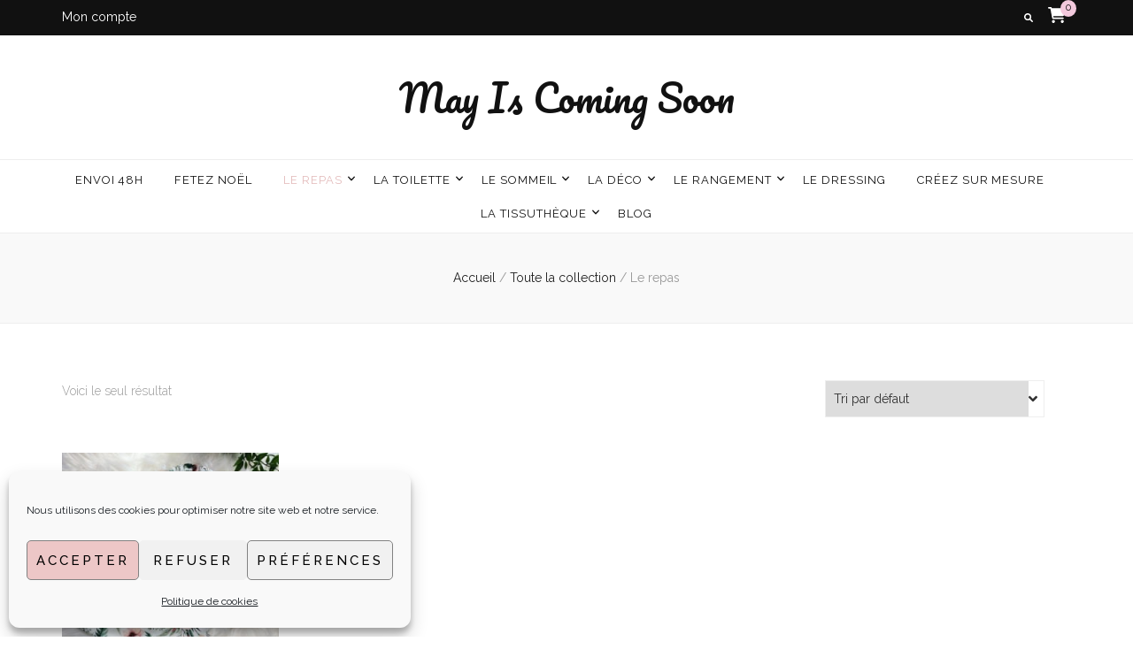

--- FILE ---
content_type: text/html; charset=UTF-8
request_url: https://www.mayiscomingsoon.fr/categorie-produit/le-repas/
body_size: 22721
content:
    <!DOCTYPE html>
    <html lang="fr-FR">
    <head itemscope itemtype="http://schema.org/WebSite">

    <meta charset="UTF-8">
    <meta name="viewport" content="width=device-width, initial-scale=1">
    <link rel="profile" href="http://gmpg.org/xfn/11">
    <title>Le repas &#8211; May Is Coming Soon</title>
<meta name='robots' content='max-image-preview:large' />
<script>window._wca = window._wca || [];</script>
<link rel='dns-prefetch' href='//stats.wp.com' />
<link rel='dns-prefetch' href='//fonts.googleapis.com' />
<link rel='dns-prefetch' href='//s.w.org' />
<link rel="alternate" type="application/rss+xml" title="May Is Coming Soon &raquo; Flux" href="https://www.mayiscomingsoon.fr/feed/" />
<link rel="alternate" type="application/rss+xml" title="May Is Coming Soon &raquo; Flux des commentaires" href="https://www.mayiscomingsoon.fr/comments/feed/" />
<link rel="alternate" type="application/rss+xml" title="Flux pour May Is Coming Soon &raquo; Le repas Catégorie" href="https://www.mayiscomingsoon.fr/categorie-produit/le-repas/feed/" />
<script type="text/javascript">
window._wpemojiSettings = {"baseUrl":"https:\/\/s.w.org\/images\/core\/emoji\/13.1.0\/72x72\/","ext":".png","svgUrl":"https:\/\/s.w.org\/images\/core\/emoji\/13.1.0\/svg\/","svgExt":".svg","source":{"concatemoji":"https:\/\/www.mayiscomingsoon.fr\/wp-includes\/js\/wp-emoji-release.min.js"}};
/*! This file is auto-generated */
!function(e,a,t){var n,r,o,i=a.createElement("canvas"),p=i.getContext&&i.getContext("2d");function s(e,t){var a=String.fromCharCode;p.clearRect(0,0,i.width,i.height),p.fillText(a.apply(this,e),0,0);e=i.toDataURL();return p.clearRect(0,0,i.width,i.height),p.fillText(a.apply(this,t),0,0),e===i.toDataURL()}function c(e){var t=a.createElement("script");t.src=e,t.defer=t.type="text/javascript",a.getElementsByTagName("head")[0].appendChild(t)}for(o=Array("flag","emoji"),t.supports={everything:!0,everythingExceptFlag:!0},r=0;r<o.length;r++)t.supports[o[r]]=function(e){if(!p||!p.fillText)return!1;switch(p.textBaseline="top",p.font="600 32px Arial",e){case"flag":return s([127987,65039,8205,9895,65039],[127987,65039,8203,9895,65039])?!1:!s([55356,56826,55356,56819],[55356,56826,8203,55356,56819])&&!s([55356,57332,56128,56423,56128,56418,56128,56421,56128,56430,56128,56423,56128,56447],[55356,57332,8203,56128,56423,8203,56128,56418,8203,56128,56421,8203,56128,56430,8203,56128,56423,8203,56128,56447]);case"emoji":return!s([10084,65039,8205,55357,56613],[10084,65039,8203,55357,56613])}return!1}(o[r]),t.supports.everything=t.supports.everything&&t.supports[o[r]],"flag"!==o[r]&&(t.supports.everythingExceptFlag=t.supports.everythingExceptFlag&&t.supports[o[r]]);t.supports.everythingExceptFlag=t.supports.everythingExceptFlag&&!t.supports.flag,t.DOMReady=!1,t.readyCallback=function(){t.DOMReady=!0},t.supports.everything||(n=function(){t.readyCallback()},a.addEventListener?(a.addEventListener("DOMContentLoaded",n,!1),e.addEventListener("load",n,!1)):(e.attachEvent("onload",n),a.attachEvent("onreadystatechange",function(){"complete"===a.readyState&&t.readyCallback()})),(n=t.source||{}).concatemoji?c(n.concatemoji):n.wpemoji&&n.twemoji&&(c(n.twemoji),c(n.wpemoji)))}(window,document,window._wpemojiSettings);
</script>
<style type="text/css">
img.wp-smiley,
img.emoji {
	display: inline !important;
	border: none !important;
	box-shadow: none !important;
	height: 1em !important;
	width: 1em !important;
	margin: 0 0.07em !important;
	vertical-align: -0.1em !important;
	background: none !important;
	padding: 0 !important;
}
</style>
	<link rel='stylesheet' id='wc-blocks-checkout-style-css'  href='https://www.mayiscomingsoon.fr/wp-content/plugins/woocommerce-payments/dist/upe-blocks-checkout.css?ver=1.0' type='text/css' media='all' />
<link rel='stylesheet' id='wp-block-library-css'  href='https://www.mayiscomingsoon.fr/wp-includes/css/dist/block-library/style.min.css' type='text/css' media='all' />
<style id='wp-block-library-inline-css' type='text/css'>
.has-text-align-justify{text-align:justify;}
</style>
<link rel='stylesheet' id='mediaelement-css'  href='https://www.mayiscomingsoon.fr/wp-includes/js/mediaelement/mediaelementplayer-legacy.min.css?ver=4.2.16' type='text/css' media='all' />
<link rel='stylesheet' id='wp-mediaelement-css'  href='https://www.mayiscomingsoon.fr/wp-includes/js/mediaelement/wp-mediaelement.min.css' type='text/css' media='all' />
<link rel='stylesheet' id='wc-blocks-vendors-style-css'  href='https://www.mayiscomingsoon.fr/wp-content/plugins/woocommerce/packages/woocommerce-blocks/build/wc-blocks-vendors-style.css?ver=9.6.6' type='text/css' media='all' />
<link rel='stylesheet' id='wc-blocks-style-css'  href='https://www.mayiscomingsoon.fr/wp-content/plugins/woocommerce/packages/woocommerce-blocks/build/wc-blocks-style.css?ver=9.6.6' type='text/css' media='all' />
<link rel='stylesheet' id='ivole-frontend-css-css'  href='https://www.mayiscomingsoon.fr/wp-content/plugins/customer-reviews-woocommerce/css/frontend.css?ver=5.37.1' type='text/css' media='all' />
<link rel='stylesheet' id='cr-badges-css-css'  href='https://www.mayiscomingsoon.fr/wp-content/plugins/customer-reviews-woocommerce/css/badges.css?ver=5.37.1' type='text/css' media='all' />
<style id='global-styles-inline-css' type='text/css'>
body{--wp--preset--color--black: #000000;--wp--preset--color--cyan-bluish-gray: #abb8c3;--wp--preset--color--white: #ffffff;--wp--preset--color--pale-pink: #f78da7;--wp--preset--color--vivid-red: #cf2e2e;--wp--preset--color--luminous-vivid-orange: #ff6900;--wp--preset--color--luminous-vivid-amber: #fcb900;--wp--preset--color--light-green-cyan: #7bdcb5;--wp--preset--color--vivid-green-cyan: #00d084;--wp--preset--color--pale-cyan-blue: #8ed1fc;--wp--preset--color--vivid-cyan-blue: #0693e3;--wp--preset--color--vivid-purple: #9b51e0;--wp--preset--gradient--vivid-cyan-blue-to-vivid-purple: linear-gradient(135deg,rgba(6,147,227,1) 0%,rgb(155,81,224) 100%);--wp--preset--gradient--light-green-cyan-to-vivid-green-cyan: linear-gradient(135deg,rgb(122,220,180) 0%,rgb(0,208,130) 100%);--wp--preset--gradient--luminous-vivid-amber-to-luminous-vivid-orange: linear-gradient(135deg,rgba(252,185,0,1) 0%,rgba(255,105,0,1) 100%);--wp--preset--gradient--luminous-vivid-orange-to-vivid-red: linear-gradient(135deg,rgba(255,105,0,1) 0%,rgb(207,46,46) 100%);--wp--preset--gradient--very-light-gray-to-cyan-bluish-gray: linear-gradient(135deg,rgb(238,238,238) 0%,rgb(169,184,195) 100%);--wp--preset--gradient--cool-to-warm-spectrum: linear-gradient(135deg,rgb(74,234,220) 0%,rgb(151,120,209) 20%,rgb(207,42,186) 40%,rgb(238,44,130) 60%,rgb(251,105,98) 80%,rgb(254,248,76) 100%);--wp--preset--gradient--blush-light-purple: linear-gradient(135deg,rgb(255,206,236) 0%,rgb(152,150,240) 100%);--wp--preset--gradient--blush-bordeaux: linear-gradient(135deg,rgb(254,205,165) 0%,rgb(254,45,45) 50%,rgb(107,0,62) 100%);--wp--preset--gradient--luminous-dusk: linear-gradient(135deg,rgb(255,203,112) 0%,rgb(199,81,192) 50%,rgb(65,88,208) 100%);--wp--preset--gradient--pale-ocean: linear-gradient(135deg,rgb(255,245,203) 0%,rgb(182,227,212) 50%,rgb(51,167,181) 100%);--wp--preset--gradient--electric-grass: linear-gradient(135deg,rgb(202,248,128) 0%,rgb(113,206,126) 100%);--wp--preset--gradient--midnight: linear-gradient(135deg,rgb(2,3,129) 0%,rgb(40,116,252) 100%);--wp--preset--duotone--dark-grayscale: url('#wp-duotone-dark-grayscale');--wp--preset--duotone--grayscale: url('#wp-duotone-grayscale');--wp--preset--duotone--purple-yellow: url('#wp-duotone-purple-yellow');--wp--preset--duotone--blue-red: url('#wp-duotone-blue-red');--wp--preset--duotone--midnight: url('#wp-duotone-midnight');--wp--preset--duotone--magenta-yellow: url('#wp-duotone-magenta-yellow');--wp--preset--duotone--purple-green: url('#wp-duotone-purple-green');--wp--preset--duotone--blue-orange: url('#wp-duotone-blue-orange');--wp--preset--font-size--small: 13px;--wp--preset--font-size--medium: 20px;--wp--preset--font-size--large: 36px;--wp--preset--font-size--x-large: 42px;}.has-black-color{color: var(--wp--preset--color--black) !important;}.has-cyan-bluish-gray-color{color: var(--wp--preset--color--cyan-bluish-gray) !important;}.has-white-color{color: var(--wp--preset--color--white) !important;}.has-pale-pink-color{color: var(--wp--preset--color--pale-pink) !important;}.has-vivid-red-color{color: var(--wp--preset--color--vivid-red) !important;}.has-luminous-vivid-orange-color{color: var(--wp--preset--color--luminous-vivid-orange) !important;}.has-luminous-vivid-amber-color{color: var(--wp--preset--color--luminous-vivid-amber) !important;}.has-light-green-cyan-color{color: var(--wp--preset--color--light-green-cyan) !important;}.has-vivid-green-cyan-color{color: var(--wp--preset--color--vivid-green-cyan) !important;}.has-pale-cyan-blue-color{color: var(--wp--preset--color--pale-cyan-blue) !important;}.has-vivid-cyan-blue-color{color: var(--wp--preset--color--vivid-cyan-blue) !important;}.has-vivid-purple-color{color: var(--wp--preset--color--vivid-purple) !important;}.has-black-background-color{background-color: var(--wp--preset--color--black) !important;}.has-cyan-bluish-gray-background-color{background-color: var(--wp--preset--color--cyan-bluish-gray) !important;}.has-white-background-color{background-color: var(--wp--preset--color--white) !important;}.has-pale-pink-background-color{background-color: var(--wp--preset--color--pale-pink) !important;}.has-vivid-red-background-color{background-color: var(--wp--preset--color--vivid-red) !important;}.has-luminous-vivid-orange-background-color{background-color: var(--wp--preset--color--luminous-vivid-orange) !important;}.has-luminous-vivid-amber-background-color{background-color: var(--wp--preset--color--luminous-vivid-amber) !important;}.has-light-green-cyan-background-color{background-color: var(--wp--preset--color--light-green-cyan) !important;}.has-vivid-green-cyan-background-color{background-color: var(--wp--preset--color--vivid-green-cyan) !important;}.has-pale-cyan-blue-background-color{background-color: var(--wp--preset--color--pale-cyan-blue) !important;}.has-vivid-cyan-blue-background-color{background-color: var(--wp--preset--color--vivid-cyan-blue) !important;}.has-vivid-purple-background-color{background-color: var(--wp--preset--color--vivid-purple) !important;}.has-black-border-color{border-color: var(--wp--preset--color--black) !important;}.has-cyan-bluish-gray-border-color{border-color: var(--wp--preset--color--cyan-bluish-gray) !important;}.has-white-border-color{border-color: var(--wp--preset--color--white) !important;}.has-pale-pink-border-color{border-color: var(--wp--preset--color--pale-pink) !important;}.has-vivid-red-border-color{border-color: var(--wp--preset--color--vivid-red) !important;}.has-luminous-vivid-orange-border-color{border-color: var(--wp--preset--color--luminous-vivid-orange) !important;}.has-luminous-vivid-amber-border-color{border-color: var(--wp--preset--color--luminous-vivid-amber) !important;}.has-light-green-cyan-border-color{border-color: var(--wp--preset--color--light-green-cyan) !important;}.has-vivid-green-cyan-border-color{border-color: var(--wp--preset--color--vivid-green-cyan) !important;}.has-pale-cyan-blue-border-color{border-color: var(--wp--preset--color--pale-cyan-blue) !important;}.has-vivid-cyan-blue-border-color{border-color: var(--wp--preset--color--vivid-cyan-blue) !important;}.has-vivid-purple-border-color{border-color: var(--wp--preset--color--vivid-purple) !important;}.has-vivid-cyan-blue-to-vivid-purple-gradient-background{background: var(--wp--preset--gradient--vivid-cyan-blue-to-vivid-purple) !important;}.has-light-green-cyan-to-vivid-green-cyan-gradient-background{background: var(--wp--preset--gradient--light-green-cyan-to-vivid-green-cyan) !important;}.has-luminous-vivid-amber-to-luminous-vivid-orange-gradient-background{background: var(--wp--preset--gradient--luminous-vivid-amber-to-luminous-vivid-orange) !important;}.has-luminous-vivid-orange-to-vivid-red-gradient-background{background: var(--wp--preset--gradient--luminous-vivid-orange-to-vivid-red) !important;}.has-very-light-gray-to-cyan-bluish-gray-gradient-background{background: var(--wp--preset--gradient--very-light-gray-to-cyan-bluish-gray) !important;}.has-cool-to-warm-spectrum-gradient-background{background: var(--wp--preset--gradient--cool-to-warm-spectrum) !important;}.has-blush-light-purple-gradient-background{background: var(--wp--preset--gradient--blush-light-purple) !important;}.has-blush-bordeaux-gradient-background{background: var(--wp--preset--gradient--blush-bordeaux) !important;}.has-luminous-dusk-gradient-background{background: var(--wp--preset--gradient--luminous-dusk) !important;}.has-pale-ocean-gradient-background{background: var(--wp--preset--gradient--pale-ocean) !important;}.has-electric-grass-gradient-background{background: var(--wp--preset--gradient--electric-grass) !important;}.has-midnight-gradient-background{background: var(--wp--preset--gradient--midnight) !important;}.has-small-font-size{font-size: var(--wp--preset--font-size--small) !important;}.has-medium-font-size{font-size: var(--wp--preset--font-size--medium) !important;}.has-large-font-size{font-size: var(--wp--preset--font-size--large) !important;}.has-x-large-font-size{font-size: var(--wp--preset--font-size--x-large) !important;}
</style>
<link rel='stylesheet' id='blossomthemes-instagram-feed-css'  href='https://www.mayiscomingsoon.fr/wp-content/plugins/blossomthemes-instagram-feed/public/css/blossomthemes-instagram-feed-public.css?ver=2.0.3' type='text/css' media='all' />
<link rel='stylesheet' id='magnific-popup-css'  href='https://www.mayiscomingsoon.fr/wp-content/plugins/blossomthemes-instagram-feed/public/css/magnific-popup.min.css?ver=1.0.0' type='text/css' media='all' />
<link rel='stylesheet' id='blossomthemes-toolkit-css'  href='https://www.mayiscomingsoon.fr/wp-content/plugins/blossomthemes-toolkit/public/css/blossomthemes-toolkit-public.min.css?ver=2.2.5' type='text/css' media='all' />
<link rel='stylesheet' id='woocommerce-layout-css'  href='https://www.mayiscomingsoon.fr/wp-content/plugins/woocommerce/assets/css/woocommerce-layout.css?ver=7.5.1' type='text/css' media='all' />
<style id='woocommerce-layout-inline-css' type='text/css'>

	.infinite-scroll .woocommerce-pagination {
		display: none;
	}
</style>
<link rel='stylesheet' id='woocommerce-smallscreen-css'  href='https://www.mayiscomingsoon.fr/wp-content/plugins/woocommerce/assets/css/woocommerce-smallscreen.css?ver=7.5.1' type='text/css' media='only screen and (max-width: 768px)' />
<link rel='stylesheet' id='woocommerce-general-css'  href='https://www.mayiscomingsoon.fr/wp-content/plugins/woocommerce/assets/css/woocommerce.css?ver=7.5.1' type='text/css' media='all' />
<style id='woocommerce-inline-inline-css' type='text/css'>
.woocommerce form .form-row .required { visibility: visible; }
</style>
<link rel='stylesheet' id='cmplz-general-css'  href='https://www.mayiscomingsoon.fr/wp-content/plugins/complianz-gdpr/assets/css/cookieblocker.min.css?ver=6.5.5' type='text/css' media='all' />
<link rel='stylesheet' id='hfe-style-css'  href='https://www.mayiscomingsoon.fr/wp-content/plugins/header-footer-elementor/assets/css/header-footer-elementor.css?ver=1.6.17' type='text/css' media='all' />
<link rel='stylesheet' id='elementor-icons-css'  href='https://www.mayiscomingsoon.fr/wp-content/plugins/elementor/assets/lib/eicons/css/elementor-icons.min.css?ver=5.21.0' type='text/css' media='all' />
<link rel='stylesheet' id='elementor-frontend-css'  href='https://www.mayiscomingsoon.fr/wp-content/plugins/elementor/assets/css/frontend.min.css?ver=3.15.3' type='text/css' media='all' />
<link rel='stylesheet' id='swiper-css'  href='https://www.mayiscomingsoon.fr/wp-content/plugins/elementor/assets/lib/swiper/css/swiper.min.css?ver=5.3.6' type='text/css' media='all' />
<link rel='stylesheet' id='elementor-post-7-css'  href='https://www.mayiscomingsoon.fr/wp-content/uploads/elementor/css/post-7.css?ver=1648028123' type='text/css' media='all' />
<link rel='stylesheet' id='elementor-global-css'  href='https://www.mayiscomingsoon.fr/wp-content/uploads/elementor/css/global.css?ver=1648028123' type='text/css' media='all' />
<link rel='stylesheet' id='animate-css'  href='https://www.mayiscomingsoon.fr/wp-content/themes/blossom-feminine/css/animate.min.css?ver=3.5.2' type='text/css' media='all' />
<link rel='stylesheet' id='blossom-feminine-style-css'  href='https://www.mayiscomingsoon.fr/wp-content/themes/blossom-feminine/style.css' type='text/css' media='all' />
<link rel='stylesheet' id='blossom-chic-css'  href='https://www.mayiscomingsoon.fr/wp-content/themes/blossom-chic02/style.css?ver=1.0.9.1637325384' type='text/css' media='all' />
<link rel='stylesheet' id='owl-carousel-css'  href='https://www.mayiscomingsoon.fr/wp-content/themes/blossom-feminine/css/owl.carousel.min.css?ver=2.2.1' type='text/css' media='all' />
<link rel='stylesheet' id='blossom-feminine-google-fonts-css'  href='https://fonts.googleapis.com/css?family=Raleway%3A100%2C200%2C300%2Cregular%2C500%2C600%2C700%2C800%2C900%2C100italic%2C200italic%2C300italic%2Citalic%2C500italic%2C600italic%2C700italic%2C800italic%2C900italic%7CPacifico%3Aregular' type='text/css' media='all' />
<link rel='stylesheet' id='blossom-feminine-woocommerce-style-css'  href='https://www.mayiscomingsoon.fr/wp-content/themes/blossom-feminine/css/woocommerce.min.css?ver=1.0.9.1637325384' type='text/css' media='all' />
<link rel='stylesheet' id='wcpa-frontend-css'  href='https://www.mayiscomingsoon.fr/wp-content/plugins/woo-custom-product-addons/assets/css/style_1.css?ver=3.0.4' type='text/css' media='all' />
<link rel='stylesheet' id='sib-front-css-css'  href='https://www.mayiscomingsoon.fr/wp-content/plugins/mailin/css/mailin-front.css' type='text/css' media='all' />
<link rel='stylesheet' id='google-fonts-1-css'  href='https://fonts.googleapis.com/css?family=Roboto%3A100%2C100italic%2C200%2C200italic%2C300%2C300italic%2C400%2C400italic%2C500%2C500italic%2C600%2C600italic%2C700%2C700italic%2C800%2C800italic%2C900%2C900italic%7CRoboto+Slab%3A100%2C100italic%2C200%2C200italic%2C300%2C300italic%2C400%2C400italic%2C500%2C500italic%2C600%2C600italic%2C700%2C700italic%2C800%2C800italic%2C900%2C900italic&#038;display=auto' type='text/css' media='all' />
<link rel='stylesheet' id='jetpack_css-css'  href='https://www.mayiscomingsoon.fr/wp-content/plugins/jetpack/css/jetpack.css?ver=11.4.1' type='text/css' media='all' />
<link rel="preconnect" href="https://fonts.gstatic.com/" crossorigin><!--n2css--><script type='text/javascript' src='https://www.mayiscomingsoon.fr/wp-includes/js/jquery/jquery.min.js?ver=3.6.0' id='jquery-core-js'></script>
<script type='text/javascript' src='https://www.mayiscomingsoon.fr/wp-includes/js/jquery/jquery-migrate.min.js?ver=3.3.2' id='jquery-migrate-js'></script>
<script type='text/javascript' id='jquery-js-after'>
var v = jQuery.fn.jquery;
			if (v && parseInt(v) >= 3 && window.self === window.top) {
				var readyList=[];
				window.originalReadyMethod = jQuery.fn.ready;
				jQuery.fn.ready = function(){
					if(arguments.length && arguments.length > 0 && typeof arguments[0] === "function") {
						readyList.push({"c": this, "a": arguments});
					}
					return window.originalReadyMethod.apply( this, arguments );
				};
				window.wpfReadyList = readyList;
			}
</script>
<script type='text/javascript' id='WCPAY_ASSETS-js-extra'>
/* <![CDATA[ */
var wcpayAssets = {"url":"https:\/\/www.mayiscomingsoon.fr\/wp-content\/plugins\/woocommerce-payments\/dist\/"};
/* ]]> */
</script>
<script data-service="jetpack-statistics" data-category="statistics" defer type="text/plain" data-cmplz-src='https://stats.wp.com/s-202604.js' id='woocommerce-analytics-js'></script>
<script type='text/javascript' id='sib-front-js-js-extra'>
/* <![CDATA[ */
var sibErrMsg = {"invalidMail":"Please fill out valid email address","requiredField":"Please fill out required fields","invalidDateFormat":"Please fill out valid date format","invalidSMSFormat":"Please fill out valid phone number"};
var ajax_sib_front_object = {"ajax_url":"https:\/\/www.mayiscomingsoon.fr\/wp-admin\/admin-ajax.php","ajax_nonce":"e7464b4789","flag_url":"https:\/\/www.mayiscomingsoon.fr\/wp-content\/plugins\/mailin\/img\/flags\/"};
/* ]]> */
</script>
<script type='text/javascript' src='https://www.mayiscomingsoon.fr/wp-content/plugins/mailin/js/mailin-front.js?ver=1696325158' id='sib-front-js-js'></script>
<link rel="https://api.w.org/" href="https://www.mayiscomingsoon.fr/wp-json/" /><link rel="alternate" type="application/json" href="https://www.mayiscomingsoon.fr/wp-json/wp/v2/product_cat/41" /><link rel="EditURI" type="application/rsd+xml" title="RSD" href="https://www.mayiscomingsoon.fr/xmlrpc.php?rsd" />
<link rel="wlwmanifest" type="application/wlwmanifest+xml" href="https://www.mayiscomingsoon.fr/wp-includes/wlwmanifest.xml" /> 
        <style>
             .wsppc_div_block {
				display: inline-block;
				width: 100%;
				margin-top: 10px;
			}
			.wsppc_div_block.wsppc_product_summary_text {
				display: inline-block;
				width: 100%;
			}
			.woocommerce_product_thumbnails {
				display: inline-block;
			}
			
        </style>
    <style>.cmplz-hidden{display:none!important;}</style><style>img#wpstats{display:none}</style>
		<noscript><style>.woocommerce-product-gallery{ opacity: 1 !important; }</style></noscript>
	<meta name="generator" content="Elementor 3.15.3; features: e_dom_optimization, e_optimized_assets_loading, additional_custom_breakpoints; settings: css_print_method-external, google_font-enabled, font_display-auto">
<style type="text/css">.recentcomments a{display:inline !important;padding:0 !important;margin:0 !important;}</style><style>:root{  --wcpaSectionTitleSize:14px;   --wcpaLabelSize:14px;   --wcpaDescSize:13px;   --wcpaErrorSize:13px;   --wcpaLabelWeight:normal;   --wcpaDescWeight:normal;   --wcpaBorderWidth:1px;   --wcpaBorderRadius:6px;   --wcpaInputHeight:45px;   --wcpaCheckLabelSize:14px;   --wcpaCheckBorderWidth:1px;   --wcpaCheckWidth:20px;   --wcpaCheckHeight:20px;   --wcpaCheckBorderRadius:4px;   --wcpaCheckButtonRadius:5px;   --wcpaCheckButtonBorder:2px; }:root{  --wcpaButtonColor:#3340d3;   --wcpaLabelColor:#424242;   --wcpaDescColor:#797979;   --wcpaBorderColor:#c6d0e9;   --wcpaBorderColorFocus:#3561f3;   --wcpaInputBgColor:#FFFFFF;   --wcpaInputColor:#5d5d5d;   --wcpaCheckLabelColor:#4a4a4a;   --wcpaCheckBgColor:#3340d3;   --wcpaCheckBorderColor:#B9CBE3;   --wcpaCheckTickColor:#ffffff;   --wcpaRadioBgColor:#3340d3;   --wcpaRadioBorderColor:#B9CBE3;   --wcpaRadioTickColor:#ffffff;   --wcpaButtonTextColor:#ffffff;   --wcpaErrorColor:#F55050; }:root{}</style><link rel="icon" href="https://www.mayiscomingsoon.fr/wp-content/uploads/2020/08/cropped-64708EE2-562C-4912-8032-86CE71576978-60x60.jpeg" sizes="32x32" />
<link rel="icon" href="https://www.mayiscomingsoon.fr/wp-content/uploads/2020/08/cropped-64708EE2-562C-4912-8032-86CE71576978-300x300.jpeg" sizes="192x192" />
<link rel="apple-touch-icon" href="https://www.mayiscomingsoon.fr/wp-content/uploads/2020/08/cropped-64708EE2-562C-4912-8032-86CE71576978-300x300.jpeg" />
<meta name="msapplication-TileImage" content="https://www.mayiscomingsoon.fr/wp-content/uploads/2020/08/cropped-64708EE2-562C-4912-8032-86CE71576978-300x300.jpeg" />
<style type='text/css' media='all'>     
    .content-newsletter .blossomthemes-email-newsletter-wrapper.bg-img:after,
    .widget_blossomthemes_email_newsletter_widget .blossomthemes-email-newsletter-wrapper:after{
        background: rgba(227, 187, 187, 0.8);    }
    
    /* primary color */
    a{
        color: #e3bbbb;
    }
    
    a:hover,
    a:focus{
        color: #e3bbbb;
    }

    .secondary-nav ul li a:hover,
    .secondary-nav ul li a:focus,
    .secondary-nav ul li:hover > a,
    .secondary-nav ul li:focus > a,
    .secondary-nav .current_page_item > a,
    .secondary-nav .current-menu-item > a,
    .secondary-nav .current_page_ancestor > a,
    .secondary-nav .current-menu-ancestor > a,
    .header-t .social-networks li a:hover,
    .header-t .social-networks li a:focus,
    .main-navigation ul li a:hover,
    .main-navigation ul li a:focus,
    .main-navigation ul li:hover > a,
    .main-navigation ul li:focus > a,
    .main-navigation .current_page_item > a,
    .main-navigation .current-menu-item > a,
    .main-navigation .current_page_ancestor > a,
    .main-navigation .current-menu-ancestor > a,
    .banner .banner-text .cat-links a:hover,
    .banner .banner-text .cat-links a:focus,
    .banner .banner-text .title a:hover,
    .banner .banner-text .title a:focus,
    #primary .post .text-holder .entry-header .entry-title a:hover,
    #primary .post .text-holder .entry-header .entry-title a:focus,
    .widget ul li a:hover,
    .widget ul li a:focus,
    .site-footer .widget ul li a:hover,
    .site-footer .widget ul li a:focus,
    #crumbs a:hover,
    #crumbs a:focus,
    .related-post .post .text-holder .cat-links a:hover,
    .related-post .post .text-holder .cat-links a:focus,
    .related-post .post .text-holder .entry-title a:hover,
    .related-post .post .text-holder .entry-title a:focus,
    .comments-area .comment-body .comment-metadata a:hover,
    .comments-area .comment-body .comment-metadata a:focus,
    .search #primary .search-post .text-holder .entry-header .entry-title a:hover,
    .search #primary .search-post .text-holder .entry-header .entry-title a:focus,
    .site-title a:hover,
    .site-title a:focus,
    .widget_bttk_popular_post ul li .entry-header .entry-meta a:hover,
    .widget_bttk_popular_post ul li .entry-header .entry-meta a:focus,
    .widget_bttk_pro_recent_post ul li .entry-header .entry-meta a:hover,
    .widget_bttk_pro_recent_post ul li .entry-header .entry-meta a:focus,
    .widget_bttk_posts_category_slider_widget .carousel-title .title a:hover,
    .widget_bttk_posts_category_slider_widget .carousel-title .title a:focus,
    .site-footer .widget_bttk_posts_category_slider_widget .carousel-title .title a:hover,
    .site-footer .widget_bttk_posts_category_slider_widget .carousel-title .title a:focus,
    .portfolio-sorting .button:hover,
    .portfolio-sorting .button:focus,
    .portfolio-sorting .button.is-checked,
    .portfolio-item .portfolio-img-title a:hover,
    .portfolio-item .portfolio-img-title a:focus,
    .portfolio-item .portfolio-cat a:hover,
    .portfolio-item .portfolio-cat a:focus,
    .entry-header .portfolio-cat a:hover,
    .entry-header .portfolio-cat a:focus,
    .header-layout-two .header-b .social-networks li a:hover, 
    .header-layout-two .header-b .social-networks li a:focus,
    #primary .post .text-holder .entry-header .entry-meta a:hover{
        color: #e3bbbb;
    }

    <!-- .pagination a{
        border-color: ;
    } -->

    #primary .post .text-holder .entry-footer .btn-readmore:hover,
    #primary .post .text-holder .entry-footer .btn-readmore:focus,
    .pagination a:hover,
    .pagination a:focus,
    .widget_calendar caption,
    .widget_calendar table tbody td a,
    .widget_tag_cloud .tagcloud a:hover,
    .widget_tag_cloud .tagcloud a:focus,
    #blossom-top,
    .single #primary .post .entry-footer .tags a:hover,
    .single #primary .post .entry-footer .tags a:focus,
    .error-holder .page-content a:hover,
    .error-holder .page-content a:focus,
    .widget_bttk_author_bio .readmore:hover,
    .widget_bttk_author_bio .readmore:focus,
    .widget_bttk_social_links ul li a:hover,
    .widget_bttk_social_links ul li a:focus,
    .widget_bttk_image_text_widget ul li .btn-readmore:hover,
    .widget_bttk_image_text_widget ul li .btn-readmore:focus,
    .widget_bttk_custom_categories ul li a:hover .post-count,
    .widget_bttk_custom_categories ul li a:hover:focus .post-count,
    .content-instagram ul li .instagram-meta .like,
    .content-instagram ul li .instagram-meta .comment,
    #secondary .widget_blossomtheme_featured_page_widget .text-holder .btn-readmore:hover,
    #secondary .widget_blossomtheme_featured_page_widget .text-holder .btn-readmore:focus,
    #secondary .widget_blossomtheme_companion_cta_widget .btn-cta:hover,
    #secondary .widget_blossomtheme_companion_cta_widget .btn-cta:focus,
    #secondary .widget_bttk_icon_text_widget .text-holder .btn-readmore:hover,
    #secondary .widget_bttk_icon_text_widget .text-holder .btn-readmore:focus,
    .site-footer .widget_blossomtheme_companion_cta_widget .btn-cta:hover,
    .site-footer .widget_blossomtheme_companion_cta_widget .btn-cta:focus,
    .site-footer .widget_blossomtheme_featured_page_widget .text-holder .btn-readmore:hover,
    .site-footer .widget_blossomtheme_featured_page_widget .text-holder .btn-readmore:focus,
    .site-footer .widget_bttk_icon_text_widget .text-holder .btn-readmore:hover,
    .site-footer .widget_bttk_icon_text_widget .text-holder .btn-readmore:focus,
    .header-layout-two .header-b .tools .cart .count,
    #primary .post .text-holder .entry-header .cat-links a:hover,
    .widget_bttk_popular_post .style-two li .entry-header .cat-links a:hover, 
    .widget_bttk_pro_recent_post .style-two li .entry-header .cat-links a:hover, 
    .widget_bttk_popular_post .style-three li .entry-header .cat-links a:hover,
    .widget_bttk_pro_recent_post .style-three li .entry-header .cat-links a:hover, .widget_bttk_posts_category_slider_widget .carousel-title .cat-links a:hover,
    .widget_bttk_posts_category_slider_widget .owl-theme .owl-prev:hover, .widget_bttk_posts_category_slider_widget .owl-theme .owl-prev:focus, .widget_bttk_posts_category_slider_widget .owl-theme .owl-next:hover, .widget_bttk_posts_category_slider_widget .owl-theme .owl-next:focus,
    .banner .owl-nav .owl-prev:hover, 
    .banner .owl-nav .owl-next:hover,
    .banner .banner-text .cat-links a:hover,
    button:hover, input[type="button"]:hover, 
    input[type="reset"]:hover, input[type="submit"]:hover, 
    button:focus, input[type="button"]:focus, 
    input[type="reset"]:focus, 
    input[type="submit"]:focus,
    .category-section .col .img-holder:hover .text-holder span,
    #primary .post .entry-content .highlight,
    #primary .page .entry-content .highlight, 
    .widget_bttk_posts_category_slider_widget .owl-theme .owl-nav [class*="owl-"]:hover{
        background: #e3bbbb;
    }

    #secondary .profile-link.customize-unpreviewable {
        background-color: #e3bbbb;
    }

    .pagination .current,
    .post-navigation .nav-links .nav-previous a:hover,
    .post-navigation .nav-links .nav-next a:hover,
    .post-navigation .nav-links .nav-previous a:focus,
    .post-navigation .nav-links .nav-next a:focus,
    .content-newsletter .blossomthemes-email-newsletter-wrapper form input[type="submit"]:hover, .content-newsletter .blossomthemes-email-newsletter-wrapper form input[type="submit"]:focus{
        background: #e3bbbb;
        border-color: #e3bbbb;
    }
    .content-newsletter .blossomthemes-email-newsletter-wrapper form input[type="submit"]:hover, .content-newsletter .blossomthemes-email-newsletter-wrapper form input[type="submit"]:focus{
        color: #fff;
    }

    #primary .post .entry-content blockquote,
    #primary .page .entry-content blockquote{
        border-bottom-color: #e3bbbb;
        border-top-color: #e3bbbb;
    }

    #primary .post .entry-content .pull-left,
    #primary .page .entry-content .pull-left,
    #primary .post .entry-content .pull-right,
    #primary .page .entry-content .pull-right{border-left-color: #e3bbbb;}

    .error-holder .page-content h2{
        text-shadow: 6px 6px 0 #e3bbbb;
    }

    .category-section .col .img-holder:hover .text-holder,
    .pagination a:hover, 
    .pagination a:focus{
        border-color: #e3bbbb;
    }

    .banner-text .cat-links a, 
    .category-section .col .img-holder .text-holder span, 
    #primary .post .text-holder .entry-header .cat-links a, 
    .pagination .current, 
    .widget_bttk_popular_post .style-two li .entry-header .cat-links a, 
    .widget_bttk_pro_recent_post .style-two li .entry-header .cat-links a, 
    .widget_bttk_popular_post .style-three li .entry-header .cat-links a, 
    .widget_bttk_pro_recent_post .style-three li .entry-header .cat-links a, 
    .widget_bttk_posts_category_slider_widget .carousel-title .cat-links a, 
    .content-newsletter .blossomthemes-email-newsletter-wrapper form input[type="submit"]:hover, 
    .content-newsletter .blossomthemes-email-newsletter-wrapper form input[type="submit"]:focus {
        background-color: #e2cece;
    }

    .widget .widget-title {
        background: #e2cece;
    }

    .category-section .col .img-holder .text-holder, 
    .pagination .current, 
    .pagination a, 
    .content-newsletter .blossomthemes-email-newsletter-wrapper form input[type="submit"]:hover, 
    .content-newsletter .blossomthemes-email-newsletter-wrapper form input[type="submit"]:focus {
        border-color: #e2cece;;
    }
    
    body,
    button,
    input,
    select,
    optgroup,
    textarea{
        font-family : Raleway;
        font-size   : 18px;
    }

    .widget_bttk_pro_recent_post ul li .entry-header .entry-title,
    .widget_bttk_posts_category_slider_widget .carousel-title .title,
    .content-newsletter .blossomthemes-email-newsletter-wrapper .text-holder h3,
    .widget_blossomthemes_email_newsletter_widget .blossomthemes-email-newsletter-wrapper .text-holder h3,
    #secondary .widget_bttk_testimonial_widget .text-holder .name,
    #secondary .widget_bttk_description_widget .text-holder .name,
    .site-footer .widget_bttk_description_widget .text-holder .name,
    .site-footer .widget_bttk_testimonial_widget .text-holder .name, 
    .widget_bttk_popular_post ul li .entry-header .entry-title, 
    .widget_bttk_author_bio .title-holder {
        font-family : Raleway;
    }

    .banner .banner-text .title,
    #primary .sticky .text-holder .entry-header .entry-title,
    #primary .post .text-holder .entry-header .entry-title,
    .author-section .text-holder .title,
    .post-navigation .nav-links .nav-previous .post-title,
    .post-navigation .nav-links .nav-next .post-title,
    .related-post .post .text-holder .entry-title,
    .comments-area .comments-title,
    .comments-area .comment-body .fn,
    .comments-area .comment-reply-title,
    .page-header .page-title,
    #primary .post .entry-content blockquote,
    #primary .page .entry-content blockquote,
    #primary .post .entry-content .pull-left,
    #primary .page .entry-content .pull-left,
    #primary .post .entry-content .pull-right,
    #primary .page .entry-content .pull-right,
    #primary .post .entry-content h1,
    #primary .page .entry-content h1,
    #primary .post .entry-content h2,
    #primary .page .entry-content h2,
    #primary .post .entry-content h3,
    #primary .page .entry-content h3,
    #primary .post .entry-content h4,
    #primary .page .entry-content h4,
    #primary .post .entry-content h5,
    #primary .page .entry-content h5,
    #primary .post .entry-content h6,
    #primary .page .entry-content h6,
    .search #primary .search-post .text-holder .entry-header .entry-title,
    .error-holder .page-content h2,
    .portfolio-text-holder .portfolio-img-title,
    .portfolio-holder .entry-header .entry-title,
    .single-blossom-portfolio .post-navigation .nav-previous a,
    .single-blossom-portfolio .post-navigation .nav-next a,
    .related-portfolio-title{
        font-family: Pacifico;
    }

    .site-title{
        font-size   : 42px;
        font-family : Pacifico;
        font-weight : 400;
        font-style  : normal;
    }
    
            .woocommerce ul.products li.product .add_to_cart_button:hover,
        .woocommerce ul.products li.product .add_to_cart_button:focus,
        .woocommerce ul.products li.product .product_type_external:hover,
        .woocommerce ul.products li.product .product_type_external:focus,
        .woocommerce nav.woocommerce-pagination ul li a:hover,
        .woocommerce nav.woocommerce-pagination ul li a:focus,
        .woocommerce #secondary .widget_shopping_cart .buttons .button:hover,
        .woocommerce #secondary .widget_shopping_cart .buttons .button:focus,
        .woocommerce #secondary .widget_price_filter .price_slider_amount .button:hover,
        .woocommerce #secondary .widget_price_filter .price_slider_amount .button:focus,
        .woocommerce #secondary .widget_price_filter .ui-slider .ui-slider-range,
        .woocommerce div.product form.cart .single_add_to_cart_button:hover,
        .woocommerce div.product form.cart .single_add_to_cart_button:focus,
        .woocommerce div.product .cart .single_add_to_cart_button.alt:hover,
        .woocommerce div.product .cart .single_add_to_cart_button.alt:focus,
        .woocommerce .woocommerce-message .button:hover,
        .woocommerce .woocommerce-message .button:focus,
        .woocommerce-cart #primary .page .entry-content .cart_totals .checkout-button:hover,
        .woocommerce-cart #primary .page .entry-content .cart_totals .checkout-button:focus,
        .woocommerce-checkout .woocommerce .woocommerce-info{
            background: #e3bbbb;
        }

        .woocommerce nav.woocommerce-pagination ul li a{
            border-color: #e3bbbb;
        }  

        .woocommerce nav.woocommerce-pagination ul li span.current{
            background: #e3bbbb;
            border-color: #e3bbbb;
        }

        .woocommerce div.product .entry-summary .product_meta .posted_in a:hover,
        .woocommerce div.product .entry-summary .product_meta .posted_in a:focus,
        .woocommerce div.product .entry-summary .product_meta .tagged_as a:hover,
        .woocommerce div.product .entry-summary .product_meta .tagged_as a:focus{
            color: #e3bbbb;
        }
            
               
    </style>		<style type="text/css" id="wp-custom-css">
			.archive-description {
    display:none;
}
.page-title {
    display:none;
}
.cart
.bw-select-parcel {
    display:none;
}
.cart
.bw-parcel-client {
    display:none;
}
.bw-tooltip-address {
    display:none;
}
.woocommerce #content input.button.alt:hover, .woocommerce #respond input#submit.alt:hover, .woocommerce a.button.alt:hover, .woocommerce button.button.alt:hover, .woocommerce input.button.alt:hover, .woocommerce-page #content input.button.alt:hover, .woocommerce-page #respond input#submit.alt:hover, .woocommerce-page a.button.alt:hover, .woocommerce-page button.button.alt:hover, .woocommerce-page input.button.alt:hover {

background:red !important;

background-color:red !important;

color:white !important;

text-shadow: transparent !important;

box-shadow: none;

border-color:none !important;

}

.woocommerce #content input.button:hover, .woocommerce #respond input#submit:hover, .woocommerce a.button:hover, .woocommerce button.button:hover, .woocommerce input.button:hover, .woocommerce-page #content input.button:hover, .woocommerce-page #respond input#submit:hover, .woocommerce-page a.button:hover, .woocommerce-page button.button:hover, .woocommerce-page input.button:hover {

background:none !important;

background-color:none !important;

color:white !important;

text-shadow: transparent !important;

box-shadow: none;

border-color:#777777 !important;

}

.woocommerce #content input.button, .woocommerce #respond input#submit, .woocommerce a.button, .woocommerce button.button, .woocommerce input.button, .woocommerce-page #content input.button, .woocommerce-page #respond input#submit, .woocommerce-page a.button, .woocommerce-page button.button, .woocommerce-page input.button {

background: #e5c5c3 !important;

color:white !important;

text-shadow: transparent !important;

border-color:#777777 !important;

}

.woocommerce #content input.button.alt:hover, .woocommerce #respond input#submit.alt:hover, .woocommerce a.button.alt:hover, .woocommerce button.button.alt:hover, .woocommerce input.button.alt:hover, .woocommerce-page #content input.button.alt:hover, .woocommerce-page #respond input#submit.alt:hover, .woocommerce-page a.button.alt:hover, .woocommerce-page button.button.alt:hover, .woocommerce-page input.button.alt:hover {

background: #b78995 !important;

box-shadow: none;

text-shadow: transparent !important;

color:white !important;

border-color:none !important;

}
.tawcvs-swatches .swatch {
    -webkit-transition: all 0.3s;
    -moz-transition: all 0.3s;
    -ms-transition: all 0.3s;
    -o-transition: all 0.3s;
    transition: all 0.3s;
    -webkit-border-radius: 50%;
    -moz-border-radius: 50%;
    border-radius: 50%;
    display: inline-block;
    width: 60px;
    height: 60px;
    line-height: 28px;
    text-align: center;
    margin-right: 15px;
    margin-bottom: 15px;
    cursor: pointer;
    border: 2px solid transparent;
    position: relative;
    white-space: nowrap;
}

.woocommerce-info {
    border-top-color: #e5c5c3;
}
.woocommerce-info::before {
    color: #e5c5c3;
}
.woocommerce-message {
    border-top-color: #e5c5c3;
}
.woocommerce-message::before {
    content: "\e015";
    color: #e5c5c3;
}
.wp-block-button__link {
    background-color: #e3bbbb;
    border: none;
    border-radius: 28px;
    box-shadow: none;
    color: inherit;
    cursor: pointer;
    display: inline-block;
    font-size: 12px;
    margin: 0;
    padding: 12px 24px;
    text-align: center;
    text-decoration: none;
    overflow-wrap: break-word;
}
.woocommerce div.product form.cart .variations td.label {
    width: 400px;
}
.wcpa_form_outer label {
    font-size: 14px;
    display: block;
    margin: 0;
    font-weight: 400;
}
#banner-slider.slider-layout-one .owl-item:after, #banner-slider.slider-layout-two .owl-item:after {
    background-image: -moz-linear-gradient(0deg, rgba(0,0,0,0), rgba(0,0,0,0.5));
	    display:none;
}
.woocommerce div.product .product_title {
	font-family: 'Raleway', serif;
	font-weight:500
}
.entry-content a, .entry-summary a, .page-content a, .comment-content a, .widget .textwidget a {
    color: #999;
    text-decoration: underline;
}
#secondary {
    display:none;
}
h1, h2, h3, h4, h5, h6 {
    font-family: 'Raleway', serif;
    font-weight: 700;
}
.main-navigation ul li {
    font-size: 13px;
    font-weight: 400;
    letter-spacing: 0.075em;
    text-transform: uppercase;
    margin: 0 15px;
}

element.style {
}
.site-title a {
    color: #111;
    -webkit-transition: ease 0.2s;
    -moz-transition: ease 0.2s;
    transition: ease 0.2s;
}
a {
    color: #e3bbbb;
}
a {
    color: #f3c9dd;
    text-decoration: none;
}
a {
    background-color: transparent;
}
*, *:before, *:after {
    -webkit-box-sizing: inherit;
    -moz-box-sizing: inherit;
    box-sizing: inherit;
}
user agent stylesheet
a:-webkit-any-link {
    color: -webkit-link;
    cursor: pointer;
    text-decoration: underline;
}
button, input[type="button"], input[type="reset"], input[type="submit"] {
    font-size: 10px;
    line-height: 1;
    font-weight: 700;
    letter-spacing: 0.2em;
    padding: 1.5em 2.25em;
}
		</style>
		<!-- WooCommerce Colors -->
<style type="text/css">
p.demo_store{background-color:#b78995;color:#fff;}.woocommerce small.note{color:#777;}.woocommerce .woocommerce-breadcrumb{color:#777;}.woocommerce .woocommerce-breadcrumb a{color:#777;}.woocommerce div.product span.price,.woocommerce div.product p.price{color:#b78995;}.woocommerce div.product .stock{color:#b78995;}.woocommerce span.onsale{background-color:#b78995;color:#fff;}.woocommerce ul.products li.product .price{color:#b78995;}.woocommerce ul.products li.product .price .from{color:rgba(160, 160, 160, 0.5);}.woocommerce nav.woocommerce-pagination ul{border:1px solid #d6a39f;}.woocommerce nav.woocommerce-pagination ul li{border-right:1px solid #d6a39f;}.woocommerce nav.woocommerce-pagination ul li span.current,.woocommerce nav.woocommerce-pagination ul li a:hover,.woocommerce nav.woocommerce-pagination ul li a:focus{background:#e5c5c3;color:#994843;}.woocommerce a.button,.woocommerce button.button,.woocommerce input.button,.woocommerce #respond input#submit{color:#48302e;background-color:#e5c5c3;}.woocommerce a.button:hover,.woocommerce button.button:hover,.woocommerce input.button:hover,.woocommerce #respond input#submit:hover{background-color:#d4b4b2;color:#48302e;}.woocommerce a.button.alt,.woocommerce button.button.alt,.woocommerce input.button.alt,.woocommerce #respond input#submit.alt{background-color:#b78995;color:#fff;}.woocommerce a.button.alt:hover,.woocommerce button.button.alt:hover,.woocommerce input.button.alt:hover,.woocommerce #respond input#submit.alt:hover{background-color:#a67884;color:#fff;}.woocommerce a.button.alt.disabled,.woocommerce button.button.alt.disabled,.woocommerce input.button.alt.disabled,.woocommerce #respond input#submit.alt.disabled,.woocommerce a.button.alt:disabled,.woocommerce button.button.alt:disabled,.woocommerce input.button.alt:disabled,.woocommerce #respond input#submit.alt:disabled,.woocommerce a.button.alt:disabled[disabled],.woocommerce button.button.alt:disabled[disabled],.woocommerce input.button.alt:disabled[disabled],.woocommerce #respond input#submit.alt:disabled[disabled],.woocommerce a.button.alt.disabled:hover,.woocommerce button.button.alt.disabled:hover,.woocommerce input.button.alt.disabled:hover,.woocommerce #respond input#submit.alt.disabled:hover,.woocommerce a.button.alt:disabled:hover,.woocommerce button.button.alt:disabled:hover,.woocommerce input.button.alt:disabled:hover,.woocommerce #respond input#submit.alt:disabled:hover,.woocommerce a.button.alt:disabled[disabled]:hover,.woocommerce button.button.alt:disabled[disabled]:hover,.woocommerce input.button.alt:disabled[disabled]:hover,.woocommerce #respond input#submit.alt:disabled[disabled]:hover{background-color:#b78995;color:#fff;}.woocommerce a.button:disabled:hover,.woocommerce button.button:disabled:hover,.woocommerce input.button:disabled:hover,.woocommerce #respond input#submit:disabled:hover,.woocommerce a.button.disabled:hover,.woocommerce button.button.disabled:hover,.woocommerce input.button.disabled:hover,.woocommerce #respond input#submit.disabled:hover,.woocommerce a.button:disabled[disabled]:hover,.woocommerce button.button:disabled[disabled]:hover,.woocommerce input.button:disabled[disabled]:hover,.woocommerce #respond input#submit:disabled[disabled]:hover{background-color:#e5c5c3;}.woocommerce #reviews h2 small{color:#777;}.woocommerce #reviews h2 small a{color:#777;}.woocommerce #reviews #comments ol.commentlist li .meta{color:#777;}.woocommerce #reviews #comments ol.commentlist li img.avatar{background:#e5c5c3;border:1px solid #e0bbb8;}.woocommerce #reviews #comments ol.commentlist li .comment-text{border:1px solid #e0bbb8;}.woocommerce #reviews #comments ol.commentlist #respond{border:1px solid #e0bbb8;}.woocommerce .star-rating:before{color:#d6a39f;}.woocommerce.widget_shopping_cart .total,.woocommerce .widget_shopping_cart .total{border-top:3px double #e5c5c3;}.woocommerce form.login,.woocommerce form.checkout_coupon,.woocommerce form.register{border:1px solid #d6a39f;}.woocommerce .order_details li{border-right:1px dashed #d6a39f;}.woocommerce .widget_price_filter .ui-slider .ui-slider-handle{background-color:#b78995;}.woocommerce .widget_price_filter .ui-slider .ui-slider-range{background-color:#b78995;}.woocommerce .widget_price_filter .price_slider_wrapper .ui-widget-content{background-color:#734551;}.woocommerce-cart table.cart td.actions .coupon .input-text{border:1px solid #d6a39f;}.woocommerce-cart .cart-collaterals .cart_totals p small{color:#777;}.woocommerce-cart .cart-collaterals .cart_totals table small{color:#777;}.woocommerce-cart .cart-collaterals .cart_totals .discount td{color:#b78995;}.woocommerce-cart .cart-collaterals .cart_totals tr td,.woocommerce-cart .cart-collaterals .cart_totals tr th{border-top:1px solid #e5c5c3;}.woocommerce-checkout .checkout .create-account small{color:#777;}.woocommerce-checkout #payment{background:#e5c5c3;}.woocommerce-checkout #payment ul.payment_methods{border-bottom:1px solid #d6a39f;}.woocommerce-checkout #payment div.payment_box{background-color:#ddb4b1;color:#48302e;}.woocommerce-checkout #payment div.payment_box input.input-text,.woocommerce-checkout #payment div.payment_box textarea{border-color:#ce918e;border-top-color:#c6807c;}.woocommerce-checkout #payment div.payment_box ::-webkit-input-placeholder{color:#c6807c;}.woocommerce-checkout #payment div.payment_box :-moz-placeholder{color:#c6807c;}.woocommerce-checkout #payment div.payment_box :-ms-input-placeholder{color:#c6807c;}.woocommerce-checkout #payment div.payment_box span.help{color:#777;}.woocommerce-checkout #payment div.payment_box:after{content:"";display:block;border:8px solid #ddb4b1;border-right-color:transparent;border-left-color:transparent;border-top-color:transparent;position:absolute;top:-3px;left:0;margin:-1em 0 0 2em;}
</style>
<!--/WooCommerce Colors-->

</head>

<body data-cmplz=1 class="archive tax-product_cat term-le-repas term-41 theme-blossom-feminine woocommerce woocommerce-page woocommerce-no-js ehf-template-blossom-feminine ehf-stylesheet-blossom-chic02 hfeed full-width blog-layout-two elementor-default elementor-kit-7" itemscope itemtype="http://schema.org/WebPage">
	
<svg xmlns="http://www.w3.org/2000/svg" viewBox="0 0 0 0" width="0" height="0" focusable="false" role="none" style="visibility: hidden; position: absolute; left: -9999px; overflow: hidden;" ><defs><filter id="wp-duotone-dark-grayscale"><feColorMatrix color-interpolation-filters="sRGB" type="matrix" values=" .299 .587 .114 0 0 .299 .587 .114 0 0 .299 .587 .114 0 0 .299 .587 .114 0 0 " /><feComponentTransfer color-interpolation-filters="sRGB" ><feFuncR type="table" tableValues="0 0.49803921568627" /><feFuncG type="table" tableValues="0 0.49803921568627" /><feFuncB type="table" tableValues="0 0.49803921568627" /><feFuncA type="table" tableValues="1 1" /></feComponentTransfer><feComposite in2="SourceGraphic" operator="in" /></filter></defs></svg><svg xmlns="http://www.w3.org/2000/svg" viewBox="0 0 0 0" width="0" height="0" focusable="false" role="none" style="visibility: hidden; position: absolute; left: -9999px; overflow: hidden;" ><defs><filter id="wp-duotone-grayscale"><feColorMatrix color-interpolation-filters="sRGB" type="matrix" values=" .299 .587 .114 0 0 .299 .587 .114 0 0 .299 .587 .114 0 0 .299 .587 .114 0 0 " /><feComponentTransfer color-interpolation-filters="sRGB" ><feFuncR type="table" tableValues="0 1" /><feFuncG type="table" tableValues="0 1" /><feFuncB type="table" tableValues="0 1" /><feFuncA type="table" tableValues="1 1" /></feComponentTransfer><feComposite in2="SourceGraphic" operator="in" /></filter></defs></svg><svg xmlns="http://www.w3.org/2000/svg" viewBox="0 0 0 0" width="0" height="0" focusable="false" role="none" style="visibility: hidden; position: absolute; left: -9999px; overflow: hidden;" ><defs><filter id="wp-duotone-purple-yellow"><feColorMatrix color-interpolation-filters="sRGB" type="matrix" values=" .299 .587 .114 0 0 .299 .587 .114 0 0 .299 .587 .114 0 0 .299 .587 .114 0 0 " /><feComponentTransfer color-interpolation-filters="sRGB" ><feFuncR type="table" tableValues="0.54901960784314 0.98823529411765" /><feFuncG type="table" tableValues="0 1" /><feFuncB type="table" tableValues="0.71764705882353 0.25490196078431" /><feFuncA type="table" tableValues="1 1" /></feComponentTransfer><feComposite in2="SourceGraphic" operator="in" /></filter></defs></svg><svg xmlns="http://www.w3.org/2000/svg" viewBox="0 0 0 0" width="0" height="0" focusable="false" role="none" style="visibility: hidden; position: absolute; left: -9999px; overflow: hidden;" ><defs><filter id="wp-duotone-blue-red"><feColorMatrix color-interpolation-filters="sRGB" type="matrix" values=" .299 .587 .114 0 0 .299 .587 .114 0 0 .299 .587 .114 0 0 .299 .587 .114 0 0 " /><feComponentTransfer color-interpolation-filters="sRGB" ><feFuncR type="table" tableValues="0 1" /><feFuncG type="table" tableValues="0 0.27843137254902" /><feFuncB type="table" tableValues="0.5921568627451 0.27843137254902" /><feFuncA type="table" tableValues="1 1" /></feComponentTransfer><feComposite in2="SourceGraphic" operator="in" /></filter></defs></svg><svg xmlns="http://www.w3.org/2000/svg" viewBox="0 0 0 0" width="0" height="0" focusable="false" role="none" style="visibility: hidden; position: absolute; left: -9999px; overflow: hidden;" ><defs><filter id="wp-duotone-midnight"><feColorMatrix color-interpolation-filters="sRGB" type="matrix" values=" .299 .587 .114 0 0 .299 .587 .114 0 0 .299 .587 .114 0 0 .299 .587 .114 0 0 " /><feComponentTransfer color-interpolation-filters="sRGB" ><feFuncR type="table" tableValues="0 0" /><feFuncG type="table" tableValues="0 0.64705882352941" /><feFuncB type="table" tableValues="0 1" /><feFuncA type="table" tableValues="1 1" /></feComponentTransfer><feComposite in2="SourceGraphic" operator="in" /></filter></defs></svg><svg xmlns="http://www.w3.org/2000/svg" viewBox="0 0 0 0" width="0" height="0" focusable="false" role="none" style="visibility: hidden; position: absolute; left: -9999px; overflow: hidden;" ><defs><filter id="wp-duotone-magenta-yellow"><feColorMatrix color-interpolation-filters="sRGB" type="matrix" values=" .299 .587 .114 0 0 .299 .587 .114 0 0 .299 .587 .114 0 0 .299 .587 .114 0 0 " /><feComponentTransfer color-interpolation-filters="sRGB" ><feFuncR type="table" tableValues="0.78039215686275 1" /><feFuncG type="table" tableValues="0 0.94901960784314" /><feFuncB type="table" tableValues="0.35294117647059 0.47058823529412" /><feFuncA type="table" tableValues="1 1" /></feComponentTransfer><feComposite in2="SourceGraphic" operator="in" /></filter></defs></svg><svg xmlns="http://www.w3.org/2000/svg" viewBox="0 0 0 0" width="0" height="0" focusable="false" role="none" style="visibility: hidden; position: absolute; left: -9999px; overflow: hidden;" ><defs><filter id="wp-duotone-purple-green"><feColorMatrix color-interpolation-filters="sRGB" type="matrix" values=" .299 .587 .114 0 0 .299 .587 .114 0 0 .299 .587 .114 0 0 .299 .587 .114 0 0 " /><feComponentTransfer color-interpolation-filters="sRGB" ><feFuncR type="table" tableValues="0.65098039215686 0.40392156862745" /><feFuncG type="table" tableValues="0 1" /><feFuncB type="table" tableValues="0.44705882352941 0.4" /><feFuncA type="table" tableValues="1 1" /></feComponentTransfer><feComposite in2="SourceGraphic" operator="in" /></filter></defs></svg><svg xmlns="http://www.w3.org/2000/svg" viewBox="0 0 0 0" width="0" height="0" focusable="false" role="none" style="visibility: hidden; position: absolute; left: -9999px; overflow: hidden;" ><defs><filter id="wp-duotone-blue-orange"><feColorMatrix color-interpolation-filters="sRGB" type="matrix" values=" .299 .587 .114 0 0 .299 .587 .114 0 0 .299 .587 .114 0 0 .299 .587 .114 0 0 " /><feComponentTransfer color-interpolation-filters="sRGB" ><feFuncR type="table" tableValues="0.098039215686275 1" /><feFuncG type="table" tableValues="0 0.66274509803922" /><feFuncB type="table" tableValues="0.84705882352941 0.41960784313725" /><feFuncA type="table" tableValues="1 1" /></feComponentTransfer><feComposite in2="SourceGraphic" operator="in" /></filter></defs></svg>    <div id="page" class="site"><a aria-label="Accéder au contenu" class="skip-link" href="#content">Aller au contenu</a>
        <header id="masthead" class="site-header wow fadeIn header-layout-one" data-wow-delay="0.1s" itemscope itemtype="http://schema.org/WPHeader">
                    <div class="header-t">
                <div class="container">                    
                                            <button aria-label="Bouton de bascule sur menu secondaire" id="secondary-toggle-button" data-toggle-target=".menu-modal" data-toggle-body-class="showing-menu-modal" aria-expanded="false" data-set-focus=".close-nav-toggle"><i class="fa fa-bars"></i></button>  
                               
                    <nav id="secondary-navigation" class="secondary-nav" itemscope itemtype="http://schema.org/SiteNavigationElement">
                        <div class="secondary-menu-list menu-modal cover-modal" data-modal-target-string=".menu-modal">
                            <button class="close close-nav-toggle" data-toggle-target=".menu-modal" data-toggle-body-class="showing-menu-modal" aria-expanded="false" data-set-focus=".menu-modal">
                                <span class="toggle-bar"></span>
                                <span class="toggle-bar"></span>
                            </button>
                            <div class="mobile-menu" aria-label="Mobile">
                                <div class="menu-haut-container"><ul id="secondary-menu" class="menu-modal"><li id="menu-item-704" class="menu-item menu-item-type-post_type menu-item-object-page menu-item-704"><a href="https://www.mayiscomingsoon.fr/votre-compte/">Mon compte</a></li>
</ul></div>                            </div>
                        </div>
                    
                    </nav><!-- #secondary-navigation -->                   
                    <div class="right">
                        <div class="tools">
                            <div class="form-section">
							<button aria-label="Bouton de bascule sur la recherche" id="btn-search" class="search-toggle" data-toggle-target=".search-modal" data-toggle-body-class="showing-search-modal" data-set-focus=".search-modal .search-field" aria-expanded="false">
                                <i class="fas fa-search"></i>
                            </button>
							<div class="form-holder search-modal cover-modal" data-modal-target-string=".search-modal">
								<div class="form-holder-inner">
                                    <form role="search" method="get" class="search-form" action="https://www.mayiscomingsoon.fr/">
				<label>
					<span class="screen-reader-text">Rechercher :</span>
					<input type="search" class="search-field" placeholder="Rechercher…" value="" name="s" />
				</label>
				<input type="submit" class="search-submit" value="Rechercher" />
			</form>                        
                                </div>
							</div>
						</div>
                                <div class="cart">                                   	
        <a href="https://www.mayiscomingsoon.fr/panier/" title="Voir votre panier d’achats">
            <span><i class="fa fa-shopping-cart"></i></span>
            <span class="count">0</span>
        </a>
	</div>    
                        
                        </div>                        
                                                
                    </div>                    
                </div>
            </div><!-- .header-t -->
                <div class="header-m site-branding" >
            <div class="container" itemscope itemtype="http://schema.org/Organization">
                                    <p class="site-title" itemprop="name"><a href="https://www.mayiscomingsoon.fr/" rel="home" itemprop="url">May Is Coming Soon</a></p>
                            </div>
        </div><!-- .header-m -->
        
        <div class="header-b">
            <div class="container">
                <button aria-label="Bouton de bascule sur le menu primaire" id="primary-toggle-button" data-toggle-target=".main-menu-modal" data-toggle-body-class="showing-main-menu-modal" aria-expanded="false" data-set-focus=".close-main-nav-toggle"><i class="fa fa-bars"></i>Navigation</button>
                <nav id="site-navigation" class="main-navigation" itemscope itemtype="http://schema.org/SiteNavigationElement">
                    <div class="primary-menu-list main-menu-modal cover-modal" data-modal-target-string=".main-menu-modal">
                        <button class="close close-main-nav-toggle" data-toggle-target=".main-menu-modal" data-toggle-body-class="showing-main-menu-modal" aria-expanded="false" data-set-focus=".main-menu-modal"><i class="fa fa-times"></i>Fermer</button>
                        <div class="mobile-menu" aria-label="Mobile">
                            <div class="menu-principal-container"><ul id="primary-menu" class="main-menu-modal"><li id="menu-item-2409" class="menu-item menu-item-type-taxonomy menu-item-object-product_cat menu-item-2409"><a href="https://www.mayiscomingsoon.fr/categorie-produit/envoi-48h/">ENVOI 48H</a></li>
<li id="menu-item-3798" class="menu-item menu-item-type-taxonomy menu-item-object-product_cat menu-item-3798"><a href="https://www.mayiscomingsoon.fr/categorie-produit/la-deco/pour-noel/">FETEZ NOËL</a></li>
<li id="menu-item-460" class="menu-item menu-item-type-taxonomy menu-item-object-product_cat current-menu-item menu-item-has-children menu-item-460"><a href="https://www.mayiscomingsoon.fr/categorie-produit/le-repas/" aria-current="page">LE REPAS</a>
<ul class="sub-menu">
	<li id="menu-item-1238" class="menu-item menu-item-type-taxonomy menu-item-object-product_cat menu-item-1238"><a href="https://www.mayiscomingsoon.fr/categorie-produit/le-repas/les-bavoirs/">Les Bavoirs</a></li>
	<li id="menu-item-1237" class="menu-item menu-item-type-taxonomy menu-item-object-product_cat menu-item-1237"><a href="https://www.mayiscomingsoon.fr/categorie-produit/le-repas/les-serviettes-de-cantine/">Les Serviettes de cantine</a></li>
</ul>
</li>
<li id="menu-item-422" class="menu-item menu-item-type-taxonomy menu-item-object-product_cat menu-item-has-children menu-item-422"><a href="https://www.mayiscomingsoon.fr/categorie-produit/la-toilette/">LA TOILETTE</a>
<ul class="sub-menu">
	<li id="menu-item-1230" class="menu-item menu-item-type-taxonomy menu-item-object-product_cat menu-item-1230"><a href="https://www.mayiscomingsoon.fr/categorie-produit/la-toilette/les-cotons-lavables/">Les Cotons lavables</a></li>
	<li id="menu-item-1229" class="menu-item menu-item-type-taxonomy menu-item-object-product_cat menu-item-1229"><a href="https://www.mayiscomingsoon.fr/categorie-produit/la-toilette/les-capes-de-bain/">Les Capes de Bain</a></li>
	<li id="menu-item-1385" class="menu-item menu-item-type-taxonomy menu-item-object-product_cat menu-item-1385"><a href="https://www.mayiscomingsoon.fr/categorie-produit/la-toilette/tapis-a-langer-nomades/">Tapis à Langer Nomades</a></li>
	<li id="menu-item-1347" class="menu-item menu-item-type-taxonomy menu-item-object-product_cat menu-item-1347"><a href="https://www.mayiscomingsoon.fr/categorie-produit/le-rangement/les-pochettes-a-langer/">Les pochettes à Langer</a></li>
</ul>
</li>
<li id="menu-item-441" class="menu-item menu-item-type-taxonomy menu-item-object-product_cat menu-item-has-children menu-item-441"><a href="https://www.mayiscomingsoon.fr/categorie-produit/le-sommeil/">LE SOMMEIL</a>
<ul class="sub-menu">
	<li id="menu-item-1773" class="menu-item menu-item-type-taxonomy menu-item-object-product_cat menu-item-1773"><a href="https://www.mayiscomingsoon.fr/categorie-produit/le-sommeil/les-gigoteuses/">Les Gigoteuses</a></li>
	<li id="menu-item-1233" class="menu-item menu-item-type-taxonomy menu-item-object-product_cat menu-item-1233"><a href="https://www.mayiscomingsoon.fr/categorie-produit/le-sommeil/les-couvertures/">Les Couvertures</a></li>
	<li id="menu-item-2022" class="menu-item menu-item-type-taxonomy menu-item-object-product_cat menu-item-2022"><a href="https://www.mayiscomingsoon.fr/categorie-produit/le-sommeil/tour-de-lit-tresse-de-lit/">Tour de lit / Tresse de lit</a></li>
	<li id="menu-item-1234" class="menu-item menu-item-type-taxonomy menu-item-object-product_cat menu-item-1234"><a href="https://www.mayiscomingsoon.fr/categorie-produit/le-sommeil/les-doudous/">Les Doudous et Attache-tétines</a></li>
</ul>
</li>
<li id="menu-item-60" class="menu-item menu-item-type-taxonomy menu-item-object-product_cat menu-item-has-children menu-item-60"><a href="https://www.mayiscomingsoon.fr/categorie-produit/la-deco/">LA DÉCO</a>
<ul class="sub-menu">
	<li id="menu-item-1629" class="menu-item menu-item-type-taxonomy menu-item-object-product_cat menu-item-1629"><a href="https://www.mayiscomingsoon.fr/categorie-produit/la-deco/pour-noel/">Pour Noël</a></li>
	<li id="menu-item-1236" class="menu-item menu-item-type-taxonomy menu-item-object-product_cat menu-item-1236"><a href="https://www.mayiscomingsoon.fr/categorie-produit/la-deco/les-guirlandes/">Les Guirlandes</a></li>
	<li id="menu-item-1235" class="menu-item menu-item-type-taxonomy menu-item-object-product_cat menu-item-1235"><a href="https://www.mayiscomingsoon.fr/categorie-produit/la-deco/les-decorations-murales/">Les Décorations Murales</a></li>
</ul>
</li>
<li id="menu-item-73" class="menu-item menu-item-type-taxonomy menu-item-object-product_cat menu-item-has-children menu-item-73"><a href="https://www.mayiscomingsoon.fr/categorie-produit/le-rangement/">LE RANGEMENT</a>
<ul class="sub-menu">
	<li id="menu-item-2610" class="menu-item menu-item-type-taxonomy menu-item-object-product_cat menu-item-2610"><a href="https://www.mayiscomingsoon.fr/categorie-produit/le-rangement/le-sac-a-langer/">Le Sac à Langer</a></li>
	<li id="menu-item-1348" class="menu-item menu-item-type-taxonomy menu-item-object-product_cat menu-item-1348"><a href="https://www.mayiscomingsoon.fr/categorie-produit/le-rangement/les-pochettes-a-langer/">Les pochettes à Langer</a></li>
	<li id="menu-item-1227" class="menu-item menu-item-type-taxonomy menu-item-object-product_cat menu-item-1227"><a href="https://www.mayiscomingsoon.fr/categorie-produit/le-rangement/les-pochettes/">Les Pochettes</a></li>
	<li id="menu-item-1224" class="menu-item menu-item-type-taxonomy menu-item-object-product_cat menu-item-1224"><a href="https://www.mayiscomingsoon.fr/categorie-produit/le-rangement/les-trousses/">Les Trousses</a></li>
	<li id="menu-item-1314" class="menu-item menu-item-type-taxonomy menu-item-object-product_cat menu-item-1314"><a href="https://www.mayiscomingsoon.fr/categorie-produit/le-rangement/les-paniers/">Les Paniers</a></li>
	<li id="menu-item-1228" class="menu-item menu-item-type-taxonomy menu-item-object-product_cat menu-item-1228"><a href="https://www.mayiscomingsoon.fr/categorie-produit/le-rangement/les-sacs/">Les Sacs à dos</a></li>
	<li id="menu-item-1225" class="menu-item menu-item-type-taxonomy menu-item-object-product_cat menu-item-1225"><a href="https://www.mayiscomingsoon.fr/categorie-produit/le-rangement/les-pochettes-a-ardoise-tablettes/">Les Pochettes à Ardoise</a></li>
	<li id="menu-item-1226" class="menu-item menu-item-type-taxonomy menu-item-object-product_cat menu-item-1226"><a href="https://www.mayiscomingsoon.fr/categorie-produit/le-rangement/protege-carnet-de-sante/">Protège Carnet de Santé</a></li>
	<li id="menu-item-2168" class="menu-item menu-item-type-taxonomy menu-item-object-product_cat menu-item-2168"><a href="https://www.mayiscomingsoon.fr/categorie-produit/le-rangement/protege-livret-de-famille/">Protège livret de famille</a></li>
</ul>
</li>
<li id="menu-item-549" class="menu-item menu-item-type-taxonomy menu-item-object-product_cat menu-item-549"><a href="https://www.mayiscomingsoon.fr/categorie-produit/le-dressing/">LE DRESSING</a></li>
<li id="menu-item-1578" class="menu-item menu-item-type-taxonomy menu-item-object-product_cat menu-item-1578"><a href="https://www.mayiscomingsoon.fr/categorie-produit/sur-mesure/">CRÉEZ SUR MESURE</a></li>
<li id="menu-item-145" class="menu-item menu-item-type-post_type menu-item-object-page menu-item-has-children menu-item-145"><a href="https://www.mayiscomingsoon.fr/tissutheque/">La Tissuthèque</a>
<ul class="sub-menu">
	<li id="menu-item-1689" class="menu-item menu-item-type-post_type menu-item-object-page menu-item-1689"><a href="https://www.mayiscomingsoon.fr/tissutheque/la-tissutheque/">Les tissus unis et Double Gaze</a></li>
	<li id="menu-item-1688" class="menu-item menu-item-type-post_type menu-item-object-page menu-item-1688"><a href="https://www.mayiscomingsoon.fr/tissutheque/la-tissutheque-2/">Les Tissus Imprimés</a></li>
</ul>
</li>
<li id="menu-item-3582" class="menu-item menu-item-type-taxonomy menu-item-object-category menu-item-3582"><a href="https://www.mayiscomingsoon.fr/category/blog/">BLOG</a></li>
</ul></div>                        </div>
                    </div>
                </nav><!-- #site-navigation --> 
                            </div>
        </div><!-- .header-b -->
        
    </header><!-- #masthead -->
        <div class="top-bar">
		<div class="container">
			    <header class="page-header">
    <h1 class="page-title">Catégorie : <span>Le repas</span></h1>    </header><!-- .page-header -->
    <div class="breadcrumb-wrapper">
                <div id="crumbs" itemscope itemtype="http://schema.org/BreadcrumbList"> 
                    <span itemprop="itemListElement" itemscope itemtype="http://schema.org/ListItem">
                        <a itemprop="item" href="https://www.mayiscomingsoon.fr"><span itemprop="name">Accueil</span></a>
                        <meta itemprop="position" content="1" />
                        <span class="separator">/</span>
                    </span> <span itemprop="itemListElement" itemscope itemtype="http://schema.org/ListItem"><a itemprop="item" href="https://www.mayiscomingsoon.fr/boutique/"><span itemprop="name">Toute la collection</span></a><meta itemprop="position" content="2" /> <span class="separator">/</span></span> <span class="current" itemprop="itemListElement" itemscope itemtype="http://schema.org/ListItem"><a itemprop="item" href="https://www.mayiscomingsoon.fr/categorie-produit/le-repas/"><span itemprop="name">Le repas</span></a><meta itemprop="position" content="3" /></span></div></div><!-- .breadcrumb-wrapper -->		</div>
	</div>
        <div class="container main-content">
                <div id="content" class="site-content">
            <div class="row">
        <div id="primary" class="content-area">
        <main id="main" class="site-main" role="main">
    <header class="woocommerce-products-header">
	
	</header>
<div class="woocommerce-notices-wrapper"></div><p class="woocommerce-result-count">
	Voici le seul résultat</p>
<form class="woocommerce-ordering" method="get">
	<select name="orderby" class="orderby" aria-label="Commande">
					<option value="menu_order"  selected='selected'>Tri par défaut</option>
					<option value="popularity" >Tri par popularité</option>
					<option value="rating" >Tri par notes moyennes</option>
					<option value="date" >Tri du plus récent au plus ancien</option>
					<option value="price" >Tri par tarif croissant</option>
					<option value="price-desc" >Tri par tarif décroissant</option>
			</select>
	<input type="hidden" name="paged" value="1" />
	</form>
<ul class="products columns-4">
<li class="product type-product post-2117 status-publish first instock product_cat-les-serviettes-de-cantine product_tag-bavoir product_tag-cantine product_tag-serviette product_tag-serviette-de-cantine has-post-thumbnail taxable shipping-taxable purchasable product-type-variable">
	<a href="https://www.mayiscomingsoon.fr/produit/serviettes-de-cantine/" class="woocommerce-LoopProduct-link woocommerce-loop-product__link"><img width="300" height="300" src="https://www.mayiscomingsoon.fr/wp-content/uploads/2021/03/bavoir-serviette-de-cantine-roses-romantiques-300x300.jpeg" class="attachment-woocommerce_thumbnail size-woocommerce_thumbnail" alt="" loading="lazy" srcset="https://www.mayiscomingsoon.fr/wp-content/uploads/2021/03/bavoir-serviette-de-cantine-roses-romantiques-300x300.jpeg 300w, https://www.mayiscomingsoon.fr/wp-content/uploads/2021/03/bavoir-serviette-de-cantine-roses-romantiques-150x150.jpeg 150w, https://www.mayiscomingsoon.fr/wp-content/uploads/2021/03/bavoir-serviette-de-cantine-roses-romantiques-435x435.jpeg 435w" sizes="(max-width: 300px) 100vw, 300px" /><h2 class="woocommerce-loop-product__title">Serviettes de cantine &#8220;à la carte&#8221;</h2>
	<span class="price"><span class="woocommerce-Price-amount amount"><bdi>14.00<span class="woocommerce-Price-currencySymbol">&euro;</span></bdi></span></span>
</a><a href="https://www.mayiscomingsoon.fr/produit/serviettes-de-cantine/" data-quantity="1" class="button product_type_variable add_to_cart_button" data-product_id="2117" data-product_sku="" aria-label="Sélectionner les options pour &ldquo;Serviettes de cantine &quot;à la carte&quot;&rdquo;" rel="nofollow">Choix des options</a></li>
</ul>
        </main>
    </div>
                </div><!-- .row/not-found -->
        </div><!-- #content -->
            </div><!-- .container/.main-content -->
    <div class="content-instagram"><div class="btif-instagram-feed">
<!-- This file should primarily consist of HTML with a little bit of PHP. -->
<ul class="popup-gallery photos-5 btif-square-images">
    <li>
                <a href="https://scontent-lhr8-1.cdninstagram.com/v/t51.29350-15/373392458_325844003237608_1721800823636459862_n.jpg?_nc_cat=111&#038;ccb=1-7&#038;_nc_sid=8ae9d6&#038;_nc_ohc=ijZGPc2KTWYAX9m7mjq&#038;_nc_ht=scontent-lhr8-1.cdninstagram.com&#038;edm=ANo9K5cEAAAA&#038;oh=00_AfAurB0s8utY4kL_eCwL9zXdX65j_J8QUYARx38gVHIqqg&#038;oe=652AF659">
                            <img src="https://scontent-lhr8-1.cdninstagram.com/v/t51.29350-15/373392458_325844003237608_1721800823636459862_n.jpg?_nc_cat=111&#038;ccb=1-7&#038;_nc_sid=8ae9d6&#038;_nc_ohc=ijZGPc2KTWYAX9m7mjq&#038;_nc_ht=scontent-lhr8-1.cdninstagram.com&#038;edm=ANo9K5cEAAAA&#038;oh=00_AfAurB0s8utY4kL_eCwL9zXdX65j_J8QUYARx38gVHIqqg&#038;oe=652AF659" 
                    alt="Hello !
Tout le monde va bien part ici ?
Retour de vacances pour nous, et cela a fait un bien fou !

Petit focus sur ce joli petit sac “Baggy” 🥰

Un tissu tout mignon au motif savane aquarelle… comme je les aime !
Et avec cette Gaze sauge, l’accord est parfait ✨

La rentrée est là, mais il n’est pas trop tard pour commander votre sac 😉

#sacadosmaternelle #sacadoscreche #sacadosfaitmain #couture #creations #creationsurmesure #creationbebe #creationenfant #rentreedesclasses #ecolematernelle #mayiscomingsoon">
                    </a>
            </li>
    <li>
                <a href="https://scontent-lhr8-1.cdninstagram.com/v/t51.29350-15/362879606_1017124856313467_5690805257505515036_n.jpg?_nc_cat=103&#038;ccb=1-7&#038;_nc_sid=8ae9d6&#038;_nc_ohc=nfZZfbajECEAX-SHD8O&#038;_nc_ht=scontent-lhr8-1.cdninstagram.com&#038;edm=ANo9K5cEAAAA&#038;oh=00_AfC6fSoDGPMDnEGzHG7DTPcGlOyoVMJRKuMxK3UHDAEMyQ&#038;oe=652A1A85">
                            <img src="https://scontent-lhr8-1.cdninstagram.com/v/t51.29350-15/362879606_1017124856313467_5690805257505515036_n.jpg?_nc_cat=103&#038;ccb=1-7&#038;_nc_sid=8ae9d6&#038;_nc_ohc=nfZZfbajECEAX-SHD8O&#038;_nc_ht=scontent-lhr8-1.cdninstagram.com&#038;edm=ANo9K5cEAAAA&#038;oh=00_AfC6fSoDGPMDnEGzHG7DTPcGlOyoVMJRKuMxK3UHDAEMyQ&#038;oe=652A1A85" 
                    alt="Imaginé, Créé et Cousu main en Provence 🍃

♡ 

Gigoteuse Hiver Tissus Lapins Circus et double Gaze de coton moutarde à pois dorés.

♡
 

Disponible sur commande, délai de confection: 4 semaines

#gigoteuse #gigoteusepersonnalisée #turbulette #turbulettepersonnalisée #sommeilbebe #chambrebebe #deco #decoration #decorationmontgolfiere #creationsenfant #creationsbebe #creatricefrancaise #kidbag #madeinfrance #fabricationfrancaise #fabricationartisanale #cousumain">
                    </a>
            </li>
    <li>
                <a href="https://scontent-lhr8-1.cdninstagram.com/v/t51.29350-15/359749021_657842123060128_2929000694842926884_n.jpg?_nc_cat=103&#038;ccb=1-7&#038;_nc_sid=8ae9d6&#038;_nc_ohc=y7d-CX7qYRwAX-7DlW9&#038;_nc_ht=scontent-lhr8-1.cdninstagram.com&#038;edm=ANo9K5cEAAAA&#038;oh=00_AfDwuBoiPtFW9-DNngC03Ka_5pPMNSx5XB7R0X9aUvGLiA&#038;oe=652AE89A">
                            <img src="https://scontent-lhr8-1.cdninstagram.com/v/t51.29350-15/359749021_657842123060128_2929000694842926884_n.jpg?_nc_cat=103&#038;ccb=1-7&#038;_nc_sid=8ae9d6&#038;_nc_ohc=y7d-CX7qYRwAX-7DlW9&#038;_nc_ht=scontent-lhr8-1.cdninstagram.com&#038;edm=ANo9K5cEAAAA&#038;oh=00_AfDwuBoiPtFW9-DNngC03Ka_5pPMNSx5XB7R0X9aUvGLiA&#038;oe=652AE89A" 
                    alt="Imaginé, Créé et Cousu main en Provence 🍃

🐇☀️🌸

♡ 

Tour de lit garnie de ouate 🥰

Tissu Lapins Circus et double Gaze de coton moutarde à pois dorés.

♡

#couverturebebe #tourdelit #tourdelitbebe #couverturepersonnalisée #creationsenfant #creationsbebe #creatricefrancaise #madeinfrance #fabricationfrancaise #fabricationartisanale">
                    </a>
            </li>
    <li>
                <a href="https://scontent-lhr8-2.cdninstagram.com/v/t51.29350-15/356394704_1153227072213652_9040114819899462961_n.jpg?_nc_cat=102&#038;ccb=1-7&#038;_nc_sid=8ae9d6&#038;_nc_ohc=c2MH3CIhyncAX8fx7xk&#038;_nc_oc=AQlhMwJhxNfZiqaum5n4yvzDIPmMUAm7HbT4KT8U7gLw-mdxkAazz25bpyxvSAefcz4&#038;_nc_ht=scontent-lhr8-2.cdninstagram.com&#038;edm=ANo9K5cEAAAA&#038;oh=00_AfArutlZnRPquuQ_RKNI4BkFO3oeCWQNrq_pOmKrW6FcXQ&#038;oe=652937ED">
                            <img src="https://scontent-lhr8-2.cdninstagram.com/v/t51.29350-15/356394704_1153227072213652_9040114819899462961_n.jpg?_nc_cat=102&#038;ccb=1-7&#038;_nc_sid=8ae9d6&#038;_nc_ohc=c2MH3CIhyncAX8fx7xk&#038;_nc_oc=AQlhMwJhxNfZiqaum5n4yvzDIPmMUAm7HbT4KT8U7gLw-mdxkAazz25bpyxvSAefcz4&#038;_nc_ht=scontent-lhr8-2.cdninstagram.com&#038;edm=ANo9K5cEAAAA&#038;oh=00_AfArutlZnRPquuQ_RKNI4BkFO3oeCWQNrq_pOmKrW6FcXQ&#038;oe=652937ED" 
                    alt="Après un très long moment sans poster… me revoici !

Il faut parfois savoir prendre du temps, de poser un peu… pour mieux revenir !

Je vais vous dévoiler petit à petit une bien jolie commande, à commencer par ce sac à langer en double Gaze de coton Marine à pois dorés ✨

Et cette doublure… on en parle ?? 🤩🤩🤩

#sacalanger #sacweekend #sacbebe #cousumain #madeinfrance #mayiscomingsoon #couturebebe">
                    </a>
            </li>
    <li>
                <a href="https://scontent-lhr8-2.cdninstagram.com/v/t51.29350-15/344783644_262862076139387_4357193154851334597_n.jpg?_nc_cat=102&#038;ccb=1-7&#038;_nc_sid=8ae9d6&#038;_nc_ohc=Smpv0q6LhfoAX8uNrjq&#038;_nc_ht=scontent-lhr8-2.cdninstagram.com&#038;edm=ANo9K5cEAAAA&#038;oh=00_AfCG5HfOWxRLVaWbTXcPCFbuAaSxptdbuNhQiJINYi5ebw&#038;oe=652A7A23">
                            <img src="https://scontent-lhr8-2.cdninstagram.com/v/t51.29350-15/344783644_262862076139387_4357193154851334597_n.jpg?_nc_cat=102&#038;ccb=1-7&#038;_nc_sid=8ae9d6&#038;_nc_ohc=Smpv0q6LhfoAX8uNrjq&#038;_nc_ht=scontent-lhr8-2.cdninstagram.com&#038;edm=ANo9K5cEAAAA&#038;oh=00_AfCG5HfOWxRLVaWbTXcPCFbuAaSxptdbuNhQiJINYi5ebw&#038;oe=652A7A23" 
                    alt="Ce joli protège carnet de santé personnalisé avec des petites abeilles dorées 🐝

Commandez le votre !

 ♡

#protegecarnetdesante #protegecarnetdesantepersonnalise #houssecarnetdesanté #creationsenfant #creationsbebe #creatricefrancaise #kidbag #madeinfrance #fabricationfrancaise #fabricationartisanale #cousumain">
                    </a>
            </li>
    <li>
                <a href="https://scontent-lhr8-1.cdninstagram.com/v/t51.29350-15/342377687_203829152394708_3878936470490257905_n.jpg?_nc_cat=110&#038;ccb=1-7&#038;_nc_sid=8ae9d6&#038;_nc_ohc=5nLgvPMxQngAX9aqXRk&#038;_nc_ht=scontent-lhr8-1.cdninstagram.com&#038;edm=ANo9K5cEAAAA&#038;oh=00_AfBN6EvUChY38fob-GnHmOTkvjuOvTIEd2No1P_FHV3SFw&#038;oe=65297D5A">
                            <img src="https://scontent-lhr8-1.cdninstagram.com/v/t51.29350-15/342377687_203829152394708_3878936470490257905_n.jpg?_nc_cat=110&#038;ccb=1-7&#038;_nc_sid=8ae9d6&#038;_nc_ohc=5nLgvPMxQngAX9aqXRk&#038;_nc_ht=scontent-lhr8-1.cdninstagram.com&#038;edm=ANo9K5cEAAAA&#038;oh=00_AfBN6EvUChY38fob-GnHmOTkvjuOvTIEd2No1P_FHV3SFw&#038;oe=65297D5A" 
                    alt="Imaginé, Créé et Cousu main en Provence 🍃

🐇☀️🌸

♡ 

Couverture hiver doublée Minky et garnie de ouate pour la petite Violette 🥰

Tissu Polka Forest Bleu et double Gaze de coton beige.

♡

#couverturebebe #couverturepersonnalisée #creationsenfant #creationsbebe #creatricefrancaise #madeinfrance #fabricationfrancaise #fabricationartisanale">
                    </a>
            </li>
    <li>
                <a href="https://scontent-lhr8-1.cdninstagram.com/v/t51.29350-15/341854698_188313344055026_4596487190728573606_n.jpg?_nc_cat=111&#038;ccb=1-7&#038;_nc_sid=8ae9d6&#038;_nc_ohc=Cm4kWBsTljEAX-RttdN&#038;_nc_ht=scontent-lhr8-1.cdninstagram.com&#038;edm=ANo9K5cEAAAA&#038;oh=00_AfD-XrWuXraRiIG0ntddHYlp0AGCJm7X9ACGLkdc-bUIAQ&#038;oe=652B0FFB">
                            <img src="https://scontent-lhr8-1.cdninstagram.com/v/t51.29350-15/341854698_188313344055026_4596487190728573606_n.jpg?_nc_cat=111&#038;ccb=1-7&#038;_nc_sid=8ae9d6&#038;_nc_ohc=Cm4kWBsTljEAX-RttdN&#038;_nc_ht=scontent-lhr8-1.cdninstagram.com&#038;edm=ANo9K5cEAAAA&#038;oh=00_AfD-XrWuXraRiIG0ntddHYlp0AGCJm7X9ACGLkdc-bUIAQ&#038;oe=652B0FFB" 
                    alt="Imaginé, Créé et Cousu main en Provence 🍃

Une guirlande fanions sur mesure qui viendra décorer la chambre de Maya.

.

Personnalisable avec le prénom de bébé ✨

.

#guirlande #guirlandemurale #guirlandefanions #decoration #deco #decorationchambrebebe #decochambrebebe #bebe #grossesse #naissance #cadeaudenaissance #ideecadeaudenaissance #decorationmurale #prenombebe #decoprenom #futuremaman #creatricebebe #creatriceenfant #artisan #artisane #artisanat">
                    </a>
            </li>
    <li>
                <a href="https://scontent-lhr8-2.cdninstagram.com/v/t51.29350-15/338588864_1325774124635954_4209884682395823300_n.jpg?_nc_cat=102&#038;ccb=1-7&#038;_nc_sid=8ae9d6&#038;_nc_ohc=65zZKdfcCbUAX8R7I2z&#038;_nc_ht=scontent-lhr8-2.cdninstagram.com&#038;edm=ANo9K5cEAAAA&#038;oh=00_AfANi-tQLR7FvWWo0TjtGlJ93yNy6PtEbekjjDZHrmM4AA&#038;oe=65299E6B">
                            <img src="https://scontent-lhr8-2.cdninstagram.com/v/t51.29350-15/338588864_1325774124635954_4209884682395823300_n.jpg?_nc_cat=102&#038;ccb=1-7&#038;_nc_sid=8ae9d6&#038;_nc_ohc=65zZKdfcCbUAX8R7I2z&#038;_nc_ht=scontent-lhr8-2.cdninstagram.com&#038;edm=ANo9K5cEAAAA&#038;oh=00_AfANi-tQLR7FvWWo0TjtGlJ93yNy6PtEbekjjDZHrmM4AA&#038;oe=65299E6B" 
                    alt="Hello tout le monde !
J’espère que vous allez bien.

Ici on profite de quelques rayons de soleil qui traversent les nuages ⛅️

Et en parlant de nuages, je vous présente cette jolie montgolfière qui est venue rejoindre la chambre de bébé Maya.

J’envoie de jolies pensées à la Maman, car Maya devait pointer le bout de son nez aujourd’hui !

#Montgolfière #decobebe #decochambrebebe #decorationbebe #decorationmurale #decofaitemain #mayiscomingsoon #creatricefrancaise #creatricebebe">
                    </a>
            </li>
    <li>
                <a href="https://scontent-lhr8-2.cdninstagram.com/v/t51.29350-15/328728866_3512342332424082_447165625205319477_n.jpg?_nc_cat=102&#038;ccb=1-7&#038;_nc_sid=8ae9d6&#038;_nc_ohc=ddfVD4BsmY8AX8oh9ow&#038;_nc_ht=scontent-lhr8-2.cdninstagram.com&#038;edm=ANo9K5cEAAAA&#038;oh=00_AfBtlL9jRDdKnPRo2IFA3-mcmY1Xy0jY_Z8f_goivaL4_A&#038;oe=6529E2A1">
                            <img src="https://scontent-lhr8-2.cdninstagram.com/v/t51.29350-15/328728866_3512342332424082_447165625205319477_n.jpg?_nc_cat=102&#038;ccb=1-7&#038;_nc_sid=8ae9d6&#038;_nc_ohc=ddfVD4BsmY8AX8oh9ow&#038;_nc_ht=scontent-lhr8-2.cdninstagram.com&#038;edm=ANo9K5cEAAAA&#038;oh=00_AfBtlL9jRDdKnPRo2IFA3-mcmY1Xy0jY_Z8f_goivaL4_A&#038;oe=6529E2A1" 
                    alt="Imaginé, Créé et Cousu main en Provence 🍃

🌷☀️

♡ 

Protège livret de famille ♥️

#livretdefamille #protegelivretdefamille #housselivretdefamille #fabricationfrancaise #fabricationartisanale">
                    </a>
            </li>
    <li>
                <a href="https://scontent-lhr8-2.cdninstagram.com/o1/v/t16/f1/m82/D84ECBC043E0E8B9849D9C0BAAF7C58B_video_dashinit.mp4?efg=eyJ2ZW5jb2RlX3RhZyI6InZ0c192b2RfdXJsZ2VuLmNsaXBzLnVua25vd24tQzMuNzIwLmRhc2hfYmFzZWxpbmVfMV92MSJ9&#038;_nc_ht=scontent-lhr8-2.cdninstagram.com&#038;_nc_cat=109&#038;vs=730079171941986_2429147592&#038;_nc_vs=[base64]%2BT8VAigCQzMsF0Aqk3S8an76GBJkYXNoX2Jhc2VsaW5lXzFfdjERAHUAAA%3D%3D&#038;ccb=9-4&#038;oh=00_AfCgif7-muRZdePyvdYvMCGPzqSrDqFTVkDBATWPJKC07Q&#038;oe=6526F8B7&#038;_nc_sid=1d576d&#038;_nc_rid=d4ece0ba5e" class="mfp-iframe">
                            <img src="https://scontent-lhr8-1.cdninstagram.com/v/t51.36329-15/334466469_163774456477352_7336482763074870686_n.jpg?_nc_cat=108&#038;ccb=1-7&#038;_nc_sid=8ae9d6&#038;_nc_ohc=FmhvRwGwUw0AX82Y3Km&#038;_nc_ht=scontent-lhr8-1.cdninstagram.com&#038;edm=ANo9K5cEAAAA&#038;oh=00_AfBYXutjRkXgTBmxiqmBdtU53TTS1FqR-s8yfZ19-AAt5w&#038;oe=65295543" 
                    alt="Imaginé, Créé et Cousu main en Provence 🍃

Cadeau de naissance, ou trousseau pour votre bébé, trouvez votre bonheur chez @may_is_coming_soon ✨

Renseignements en MP.

#bavoir #bavoirbebe #bavoirnaissance #bavoircousumain #creationsenfant #creationsbebe #creatricefrancaise #madeinfrance #fabricationfrancaise #fabricationartisanale">
                    </a>
            </li>
</ul>

<a class="profile-link" href="https://www.instagram.com/may_is_coming_soon" target="_blank" rel="noreferrer">
    <span class="insta-icon"><i class="fab fa-instagram"></i></span>Suivez-nous !</a>

</div></div>    <footer id="colophon" class="site-footer" itemscope itemtype="http://schema.org/WPFooter">
    
    <div class="footer-t">
		<div class="container">
			<div class="row column-3">
                            <div class="col">
                   <section id="text-7" class="widget widget_text">			<div class="textwidget"><p><a href="https://www.mayiscomingsoon.fr/index.php/mentions-legales/">Mentions légales</a></p>
<p><a href="https://www.mayiscomingsoon.fr/index.php/conditions-generales-de-ventes/">Conditions générales de ventes</a></p>
<p><a href="https://www.mayiscomingsoon.fr/politique-de-cookies-eu/">Politique de cookies</a></p>
</div>
		</section> 
                </div>
                            <div class="col">
                   <section id="text-3" class="widget widget_text"><h2 class="widget-title" itemprop="name">SERVICE CLIENT</h2>			<div class="textwidget"><p><a href="https://www.mayiscomingsoon.fr/index.php/delais-et-livraison/">Délais et livraisons</a></p>
<p><a href="https://www.mayiscomingsoon.fr/index.php/politique-de-retours/">Retours</a></p>
<p><a href="https://www.mayiscomingsoon.fr/index.php/moyens-de-paiement-acceptes/">Moyens de paiement</a></p>
</div>
		</section><section id="text-4" class="widget widget_text">			<div class="textwidget"><div>Expédition sous 48h pour les produits en stock</div>
<div>Délais personnalisés pour les commandes</div>
</div>
		</section> 
                </div>
                            <div class="col">
                   <section id="bttk_social_links-3" class="widget widget_bttk_social_links"><h2 class="widget-title" itemprop="name">Suivez-nous sur les réseaux</h2>            <ul class="social-networks">
                                                <li class="bttk-social-icon-wrap">
                                    <a title="https://www.facebook.com/May-is-coming-Soon-101806004933948" rel=noopener target=_blank href="https://www.facebook.com/May-is-coming-Soon-101806004933948">
                                        <span class="bttk-social-links-field-handle"><i class="fab fa-facebook"></i></span>
                                    </a>
                                </li>
                                                            <li class="bttk-social-icon-wrap">
                                    <a title="https://www.instagram.com/may_is_coming_soon/" rel=noopener target=_blank href="https://www.instagram.com/may_is_coming_soon/">
                                        <span class="bttk-social-links-field-handle"><i class="fab fa-instagram"></i></span>
                                    </a>
                                </li>
                                        </ul>
        </section> 
                </div>
                        </div>
		</div>
	</div>
        <div class="site-info">
        <div class="container">
            <span class="copyright">2020 Copyright May Is Coming Soon.</span>Blossom Chic - Développé par <a href="https://blossomthemes.com/" rel="nofollow" target="_blank">Blossom Themes</a>.Propulsé par <a href="https://wordpress.org/" target="_blank">WordPress</a>.                    
        </div>
    </div>
        </footer><!-- #colophon -->
        <button aria-label="Bouton Aller en haut" id="blossom-top">
		<span><i class="fa fa-angle-up"></i>Haut</span>
	</button>
        </div><!-- #page -->
    
			<!-- fbmcc-config-disabled -->

			
<!-- Consent Management powered by Complianz | GDPR/CCPA Cookie Consent https://wordpress.org/plugins/complianz-gdpr -->
<div id="cmplz-cookiebanner-container"><div class="cmplz-cookiebanner cmplz-hidden banner-1 optin cmplz-bottom-left cmplz-categories-type-view-preferences" aria-modal="true" data-nosnippet="true" role="dialog" aria-live="polite" aria-labelledby="cmplz-header-1-optin" aria-describedby="cmplz-message-1-optin">
	<div class="cmplz-header">
		<div class="cmplz-logo"></div>
		<div class="cmplz-title" id="cmplz-header-1-optin">Gérer le consentement aux cookies</div>
		<div class="cmplz-close" tabindex="0" role="button" aria-label="close-dialog">
			<svg aria-hidden="true" focusable="false" data-prefix="fas" data-icon="times" class="svg-inline--fa fa-times fa-w-11" role="img" xmlns="http://www.w3.org/2000/svg" viewBox="0 0 352 512"><path fill="currentColor" d="M242.72 256l100.07-100.07c12.28-12.28 12.28-32.19 0-44.48l-22.24-22.24c-12.28-12.28-32.19-12.28-44.48 0L176 189.28 75.93 89.21c-12.28-12.28-32.19-12.28-44.48 0L9.21 111.45c-12.28 12.28-12.28 32.19 0 44.48L109.28 256 9.21 356.07c-12.28 12.28-12.28 32.19 0 44.48l22.24 22.24c12.28 12.28 32.2 12.28 44.48 0L176 322.72l100.07 100.07c12.28 12.28 32.2 12.28 44.48 0l22.24-22.24c12.28-12.28 12.28-32.19 0-44.48L242.72 256z"></path></svg>
		</div>
	</div>

	<div class="cmplz-divider cmplz-divider-header"></div>
	<div class="cmplz-body">
		<div class="cmplz-message" id="cmplz-message-1-optin">Nous utilisons des cookies pour optimiser notre site web et notre service.</div>
		<!-- categories start -->
		<div class="cmplz-categories">
			<details class="cmplz-category cmplz-functional" >
				<summary>
						<span class="cmplz-category-header">
							<span class="cmplz-category-title">Fonctionnel</span>
							<span class='cmplz-always-active'>
								<span class="cmplz-banner-checkbox">
									<input type="checkbox"
										   id="cmplz-functional-optin"
										   data-category="cmplz_functional"
										   class="cmplz-consent-checkbox cmplz-functional"
										   size="40"
										   value="1"/>
									<label class="cmplz-label" for="cmplz-functional-optin" tabindex="0"><span class="screen-reader-text">Fonctionnel</span></label>
								</span>
								Toujours activé							</span>
							<span class="cmplz-icon cmplz-open">
								<svg xmlns="http://www.w3.org/2000/svg" viewBox="0 0 448 512"  height="18" ><path d="M224 416c-8.188 0-16.38-3.125-22.62-9.375l-192-192c-12.5-12.5-12.5-32.75 0-45.25s32.75-12.5 45.25 0L224 338.8l169.4-169.4c12.5-12.5 32.75-12.5 45.25 0s12.5 32.75 0 45.25l-192 192C240.4 412.9 232.2 416 224 416z"/></svg>
							</span>
						</span>
				</summary>
				<div class="cmplz-description">
					<span class="cmplz-description-functional">The technical storage or access is strictly necessary for the legitimate purpose of enabling the use of a specific service explicitly requested by the subscriber or user, or for the sole purpose of carrying out the transmission of a communication over an electronic communications network.</span>
				</div>
			</details>

			<details class="cmplz-category cmplz-preferences" >
				<summary>
						<span class="cmplz-category-header">
							<span class="cmplz-category-title">Préférences</span>
							<span class="cmplz-banner-checkbox">
								<input type="checkbox"
									   id="cmplz-preferences-optin"
									   data-category="cmplz_preferences"
									   class="cmplz-consent-checkbox cmplz-preferences"
									   size="40"
									   value="1"/>
								<label class="cmplz-label" for="cmplz-preferences-optin" tabindex="0"><span class="screen-reader-text">Préférences</span></label>
							</span>
							<span class="cmplz-icon cmplz-open">
								<svg xmlns="http://www.w3.org/2000/svg" viewBox="0 0 448 512"  height="18" ><path d="M224 416c-8.188 0-16.38-3.125-22.62-9.375l-192-192c-12.5-12.5-12.5-32.75 0-45.25s32.75-12.5 45.25 0L224 338.8l169.4-169.4c12.5-12.5 32.75-12.5 45.25 0s12.5 32.75 0 45.25l-192 192C240.4 412.9 232.2 416 224 416z"/></svg>
							</span>
						</span>
				</summary>
				<div class="cmplz-description">
					<span class="cmplz-description-preferences">The technical storage or access is necessary for the legitimate purpose of storing preferences that are not requested by the subscriber or user.</span>
				</div>
			</details>

			<details class="cmplz-category cmplz-statistics" >
				<summary>
						<span class="cmplz-category-header">
							<span class="cmplz-category-title">Statistiques</span>
							<span class="cmplz-banner-checkbox">
								<input type="checkbox"
									   id="cmplz-statistics-optin"
									   data-category="cmplz_statistics"
									   class="cmplz-consent-checkbox cmplz-statistics"
									   size="40"
									   value="1"/>
								<label class="cmplz-label" for="cmplz-statistics-optin" tabindex="0"><span class="screen-reader-text">Statistiques</span></label>
							</span>
							<span class="cmplz-icon cmplz-open">
								<svg xmlns="http://www.w3.org/2000/svg" viewBox="0 0 448 512"  height="18" ><path d="M224 416c-8.188 0-16.38-3.125-22.62-9.375l-192-192c-12.5-12.5-12.5-32.75 0-45.25s32.75-12.5 45.25 0L224 338.8l169.4-169.4c12.5-12.5 32.75-12.5 45.25 0s12.5 32.75 0 45.25l-192 192C240.4 412.9 232.2 416 224 416z"/></svg>
							</span>
						</span>
				</summary>
				<div class="cmplz-description">
					<span class="cmplz-description-statistics">The technical storage or access that is used exclusively for statistical purposes.</span>
					<span class="cmplz-description-statistics-anonymous">The technical storage or access that is used exclusively for anonymous statistical purposes. Without a subpoena, voluntary compliance on the part of your Internet Service Provider, or additional records from a third party, information stored or retrieved for this purpose alone cannot usually be used to identify you.</span>
				</div>
			</details>
			<details class="cmplz-category cmplz-marketing" >
				<summary>
						<span class="cmplz-category-header">
							<span class="cmplz-category-title">Marketing</span>
							<span class="cmplz-banner-checkbox">
								<input type="checkbox"
									   id="cmplz-marketing-optin"
									   data-category="cmplz_marketing"
									   class="cmplz-consent-checkbox cmplz-marketing"
									   size="40"
									   value="1"/>
								<label class="cmplz-label" for="cmplz-marketing-optin" tabindex="0"><span class="screen-reader-text">Marketing</span></label>
							</span>
							<span class="cmplz-icon cmplz-open">
								<svg xmlns="http://www.w3.org/2000/svg" viewBox="0 0 448 512"  height="18" ><path d="M224 416c-8.188 0-16.38-3.125-22.62-9.375l-192-192c-12.5-12.5-12.5-32.75 0-45.25s32.75-12.5 45.25 0L224 338.8l169.4-169.4c12.5-12.5 32.75-12.5 45.25 0s12.5 32.75 0 45.25l-192 192C240.4 412.9 232.2 416 224 416z"/></svg>
							</span>
						</span>
				</summary>
				<div class="cmplz-description">
					<span class="cmplz-description-marketing">The technical storage or access is required to create user profiles to send advertising, or to track the user on a website or across several websites for similar marketing purposes.</span>
				</div>
			</details>
		</div><!-- categories end -->
			</div>

	<div class="cmplz-links cmplz-information">
		<a class="cmplz-link cmplz-manage-options cookie-statement" href="#" data-relative_url="#cmplz-manage-consent-container">Gérer les options</a>
		<a class="cmplz-link cmplz-manage-third-parties cookie-statement" href="#" data-relative_url="#cmplz-cookies-overview">Gérer les services</a>
		<a class="cmplz-link cmplz-manage-vendors tcf cookie-statement" href="#" data-relative_url="#cmplz-tcf-wrapper">Gérer {vendor_count} fournisseurs</a>
		<a class="cmplz-link cmplz-external cmplz-read-more-purposes tcf" target="_blank" rel="noopener noreferrer nofollow" href="https://cookiedatabase.org/tcf/purposes/">En savoir plus sur ces finalités</a>
			</div>

	<div class="cmplz-divider cmplz-footer"></div>

	<div class="cmplz-buttons">
		<button class="cmplz-btn cmplz-accept">Accepter</button>
		<button class="cmplz-btn cmplz-deny">Refuser</button>
		<button class="cmplz-btn cmplz-view-preferences">Préférences</button>
		<button class="cmplz-btn cmplz-save-preferences">Enregistrer les préférences</button>
		<a class="cmplz-btn cmplz-manage-options tcf cookie-statement" href="#" data-relative_url="#cmplz-manage-consent-container">Préférences</a>
			</div>

	<div class="cmplz-links cmplz-documents">
		<a class="cmplz-link cookie-statement" href="#" data-relative_url="">{title}</a>
		<a class="cmplz-link privacy-statement" href="#" data-relative_url="">{title}</a>
		<a class="cmplz-link impressum" href="#" data-relative_url="">{title}</a>
			</div>

</div>
</div>
					<div id="cmplz-manage-consent" data-nosnippet="true"><button class="cmplz-btn cmplz-hidden cmplz-manage-consent manage-consent-1">Gérer le consentement</button>

</div>	<script type="text/javascript">
		(function () {
			var c = document.body.className;
			c = c.replace(/woocommerce-no-js/, 'woocommerce-js');
			document.body.className = c;
		})();
	</script>
	<script type='text/javascript' src='https://www.mayiscomingsoon.fr/wp-includes/js/jquery/ui/core.min.js?ver=1.13.1' id='jquery-ui-core-js'></script>
<script type='text/javascript' src='https://www.mayiscomingsoon.fr/wp-includes/js/jquery/ui/menu.min.js?ver=1.13.1' id='jquery-ui-menu-js'></script>
<script type='text/javascript' src='https://www.mayiscomingsoon.fr/wp-includes/js/dist/vendor/regenerator-runtime.min.js?ver=0.13.9' id='regenerator-runtime-js'></script>
<script type='text/javascript' src='https://www.mayiscomingsoon.fr/wp-includes/js/dist/vendor/wp-polyfill.min.js?ver=3.15.0' id='wp-polyfill-js'></script>
<script type='text/javascript' src='https://www.mayiscomingsoon.fr/wp-includes/js/dist/dom-ready.min.js?ver=ecda74de0221e1c2ce5c57cbb5af09d5' id='wp-dom-ready-js'></script>
<script type='text/javascript' src='https://www.mayiscomingsoon.fr/wp-includes/js/dist/hooks.min.js?ver=1e58c8c5a32b2e97491080c5b10dc71c' id='wp-hooks-js'></script>
<script type='text/javascript' src='https://www.mayiscomingsoon.fr/wp-includes/js/dist/i18n.min.js?ver=30fcecb428a0e8383d3776bcdd3a7834' id='wp-i18n-js'></script>
<script type='text/javascript' id='wp-i18n-js-after'>
wp.i18n.setLocaleData( { 'text direction\u0004ltr': [ 'ltr' ] } );
</script>
<script type='text/javascript' id='wp-a11y-js-translations'>
( function( domain, translations ) {
	var localeData = translations.locale_data[ domain ] || translations.locale_data.messages;
	localeData[""].domain = domain;
	wp.i18n.setLocaleData( localeData, domain );
} )( "default", {"translation-revision-date":"2025-02-06 14:05:02+0000","generator":"GlotPress\/4.0.1","domain":"messages","locale_data":{"messages":{"":{"domain":"messages","plural-forms":"nplurals=2; plural=n > 1;","lang":"fr"},"Notifications":["Notifications"]}},"comment":{"reference":"wp-includes\/js\/dist\/a11y.js"}} );
</script>
<script type='text/javascript' src='https://www.mayiscomingsoon.fr/wp-includes/js/dist/a11y.min.js?ver=68e470cf840f69530e9db3be229ad4b6' id='wp-a11y-js'></script>
<script type='text/javascript' id='jquery-ui-autocomplete-js-extra'>
/* <![CDATA[ */
var uiAutocompleteL10n = {"noResults":"Aucun r\u00e9sultat.","oneResult":"Un r\u00e9sultat trouv\u00e9. Utilisez les fl\u00e8ches haut et bas du clavier pour les parcourir.","manyResults":"%d r\u00e9sultats trouv\u00e9s. Utilisez les fl\u00e8ches haut et bas du clavier pour les parcourir.","itemSelected":"\u00c9l\u00e9ment s\u00e9lectionn\u00e9."};
/* ]]> */
</script>
<script type='text/javascript' src='https://www.mayiscomingsoon.fr/wp-includes/js/jquery/ui/autocomplete.min.js?ver=1.13.1' id='jquery-ui-autocomplete-js'></script>
<script type='text/javascript' id='cr-frontend-js-js-extra'>
/* <![CDATA[ */
var cr_ajax_object = {"ajax_url":"https:\/\/www.mayiscomingsoon.fr\/wp-admin\/admin-ajax.php"};
/* ]]> */
</script>
<script type='text/javascript' src='https://www.mayiscomingsoon.fr/wp-content/plugins/customer-reviews-woocommerce/js/frontend.js?ver=5.37.1' id='cr-frontend-js-js'></script>
<script type='text/javascript' src='https://www.mayiscomingsoon.fr/wp-content/plugins/customer-reviews-woocommerce/js/colcade.js?ver=5.37.1' id='cr-colcade-js'></script>
<script type='text/javascript' src='https://www.mayiscomingsoon.fr/wp-content/plugins/blossomthemes-instagram-feed/public/js/blossomthemes-instagram-feed-public.js?ver=2.0.3' id='blossomthemes-instagram-feed-js'></script>
<script type='text/javascript' src='https://www.mayiscomingsoon.fr/wp-content/plugins/blossomthemes-instagram-feed/public/js/jquery.magnific-popup.min.js?ver=1.0.0' id='magnific-popup-js'></script>
<script type='text/javascript' src='https://www.mayiscomingsoon.fr/wp-content/plugins/blossomthemes-toolkit/public/js/isotope.pkgd.min.js?ver=3.0.5' id='isotope-pkgd-js'></script>
<script type='text/javascript' src='https://www.mayiscomingsoon.fr/wp-includes/js/imagesloaded.min.js?ver=4.1.4' id='imagesloaded-js'></script>
<script type='text/javascript' src='https://www.mayiscomingsoon.fr/wp-includes/js/masonry.min.js?ver=4.2.2' id='masonry-js'></script>
<script type='text/javascript' src='https://www.mayiscomingsoon.fr/wp-content/plugins/blossomthemes-toolkit/public/js/blossomthemes-toolkit-public.min.js?ver=2.2.5' id='blossomthemes-toolkit-js'></script>
<script type='text/javascript' src='https://www.mayiscomingsoon.fr/wp-content/plugins/blossomthemes-toolkit/public/js/fontawesome/all.min.js?ver=6.1.1' id='all-js'></script>
<script type='text/javascript' src='https://www.mayiscomingsoon.fr/wp-content/plugins/blossomthemes-toolkit/public/js/fontawesome/v4-shims.min.js?ver=6.1.1' id='v4-shims-js'></script>
<script type='text/javascript' src='https://www.mayiscomingsoon.fr/wp-content/plugins/woocommerce/assets/js/jquery-blockui/jquery.blockUI.min.js?ver=2.7.0-wc.7.5.1' id='jquery-blockui-js'></script>
<script type='text/javascript' id='wc-add-to-cart-js-extra'>
/* <![CDATA[ */
var wc_add_to_cart_params = {"ajax_url":"\/wp-admin\/admin-ajax.php","wc_ajax_url":"\/?wc-ajax=%%endpoint%%","i18n_view_cart":"Voir le panier","cart_url":"https:\/\/www.mayiscomingsoon.fr\/panier\/","is_cart":"","cart_redirect_after_add":"no"};
/* ]]> */
</script>
<script type='text/javascript' src='https://www.mayiscomingsoon.fr/wp-content/plugins/woocommerce/assets/js/frontend/add-to-cart.min.js?ver=7.5.1' id='wc-add-to-cart-js'></script>
<script type='text/javascript' src='https://www.mayiscomingsoon.fr/wp-content/plugins/woocommerce/assets/js/js-cookie/js.cookie.min.js?ver=2.1.4-wc.7.5.1' id='js-cookie-js'></script>
<script type='text/javascript' id='woocommerce-js-extra'>
/* <![CDATA[ */
var woocommerce_params = {"ajax_url":"\/wp-admin\/admin-ajax.php","wc_ajax_url":"\/?wc-ajax=%%endpoint%%"};
/* ]]> */
</script>
<script type='text/javascript' src='https://www.mayiscomingsoon.fr/wp-content/plugins/woocommerce/assets/js/frontend/woocommerce.min.js?ver=7.5.1' id='woocommerce-js'></script>
<script type='text/javascript' id='wc-cart-fragments-js-extra'>
/* <![CDATA[ */
var wc_cart_fragments_params = {"ajax_url":"\/wp-admin\/admin-ajax.php","wc_ajax_url":"\/?wc-ajax=%%endpoint%%","cart_hash_key":"wc_cart_hash_7f7e8339ad62afa25102ed4730147d5d","fragment_name":"wc_fragments_7f7e8339ad62afa25102ed4730147d5d","request_timeout":"5000"};
/* ]]> */
</script>
<script type='text/javascript' src='https://www.mayiscomingsoon.fr/wp-content/plugins/woocommerce/assets/js/frontend/cart-fragments.min.js?ver=7.5.1' id='wc-cart-fragments-js'></script>
<script type='text/javascript' id='wc-cart-fragments-js-after'>
		jQuery( 'body' ).bind( 'wc_fragments_refreshed', function() {
			var jetpackLazyImagesLoadEvent;
			try {
				jetpackLazyImagesLoadEvent = new Event( 'jetpack-lazy-images-load', {
					bubbles: true,
					cancelable: true
				} );
			} catch ( e ) {
				jetpackLazyImagesLoadEvent = document.createEvent( 'Event' )
				jetpackLazyImagesLoadEvent.initEvent( 'jetpack-lazy-images-load', true, true );
			}
			jQuery( 'body' ).get( 0 ).dispatchEvent( jetpackLazyImagesLoadEvent );
		} );
		
</script>
<script type='text/javascript' id='blossom-chic-js-extra'>
/* <![CDATA[ */
var blossom_chic_data = {"rtl":"","animation":"fadeOut","auto":"1"};
/* ]]> */
</script>
<script type='text/javascript' src='https://www.mayiscomingsoon.fr/wp-content/themes/blossom-chic02/js/custom.js?ver=1.0.9.1637325384' id='blossom-chic-js'></script>
<script type='text/javascript' src='https://www.mayiscomingsoon.fr/wp-content/themes/blossom-feminine/js/sticky-kit.min.js?ver=1.1.3' id='sticky-kit-js'></script>
<script type='text/javascript' src='https://www.mayiscomingsoon.fr/wp-content/themes/blossom-feminine/js/owl.carousel.min.js?ver=2.2.1' id='owl-carousel-js'></script>
<script type='text/javascript' src='https://www.mayiscomingsoon.fr/wp-content/themes/blossom-feminine/js/owlcarousel2-a11ylayer.min.js?ver=0.2.1' id='owlcarousel2-a11ylayer-js'></script>
<script type='text/javascript' src='https://www.mayiscomingsoon.fr/wp-content/themes/blossom-feminine/js/jquery.matchHeight.min.js?ver=0.7.2' id='jquery-matchHeight-js'></script>
<script type='text/javascript' src='https://www.mayiscomingsoon.fr/wp-content/themes/blossom-feminine/js/wow.min.js?ver=1.1.3' id='wow-js'></script>
<script type='text/javascript' id='blossom-feminine-custom-js-extra'>
/* <![CDATA[ */
var blossom_feminine_data = {"rtl":"","animation":"fadeOut","auto":"1"};
/* ]]> */
</script>
<script type='text/javascript' src='https://www.mayiscomingsoon.fr/wp-content/themes/blossom-feminine/js/custom.min.js?ver=1.0.9.1637325384' id='blossom-feminine-custom-js'></script>
<script type='text/javascript' src='https://www.mayiscomingsoon.fr/wp-content/themes/blossom-feminine/js/modal-accessibility.min.js?ver=1.0.9.1637325384' id='blossom-feminine-modal-js'></script>
<script type='text/javascript' id='cmplz-cookiebanner-js-extra'>
/* <![CDATA[ */
var complianz = {"prefix":"cmplz_","user_banner_id":"1","set_cookies":[],"block_ajax_content":"","banner_version":"30","version":"6.5.5","store_consent":"","do_not_track_enabled":"","consenttype":"optin","region":"eu","geoip":"","dismiss_timeout":"","disable_cookiebanner":"","soft_cookiewall":"","dismiss_on_scroll":"","cookie_expiry":"365","url":"https:\/\/www.mayiscomingsoon.fr\/wp-json\/complianz\/v1\/","locale":"lang=fr&locale=fr_FR","set_cookies_on_root":"","cookie_domain":"","current_policy_id":"14","cookie_path":"\/","categories":{"statistics":"statistiques","marketing":"marketing"},"tcf_active":"","placeholdertext":"Cliquez pour accepter les cookies {category} et activer ce contenu","aria_label":"Cliquez pour accepter les cookies {category} et activer ce contenu","css_file":"https:\/\/www.mayiscomingsoon.fr\/wp-content\/uploads\/complianz\/css\/banner-{banner_id}-{type}.css?v=30","page_links":{"eu":{"cookie-statement":{"title":"Politique de cookies ","url":"https:\/\/www.mayiscomingsoon.fr\/politique-de-cookies-eu\/"}}},"tm_categories":"","forceEnableStats":"","preview":"","clean_cookies":""};
/* ]]> */
</script>
<script defer type='text/javascript' src='https://www.mayiscomingsoon.fr/wp-content/plugins/complianz-gdpr/cookiebanner/js/complianz.min.js?ver=6.5.5' id='cmplz-cookiebanner-js'></script>
<script type='text/javascript' src='https://www.mayiscomingsoon.fr/wp-content/plugins/complianz-gdpr/cookiebanner/js/migrate.min.js?ver=6.5.5' id='cmplz-migrate-js'></script>
<script type='text/javascript' id='wcpa-front-js-extra'>
/* <![CDATA[ */
var wcpa_front = {"api_nonce":null,"root":"https:\/\/www.mayiscomingsoon.fr\/wp-json\/wcpa\/front\/","assets_url":"https:\/\/www.mayiscomingsoon.fr\/wp-content\/plugins\/woo-custom-product-addons\/assets\/","date_format":"j F Y","time_format":"G \\h i \\m\\i\\n","validation_messages":{"formError":"Fix the errors shown above","requiredError":"Field is required","maxlengthError":"Maximum %s characters allowed","minValueError":"Minimum value required: %s","maxValueError":"Maximum value allowed: %s","validEmailError":"Provide a valid email address","validUrlError":"Provide a valid URL"},"ajax_add_to_cart":"","i18n_view_cart":"Voir le panier","cart_url":"https:\/\/www.mayiscomingsoon.fr\/panier\/","is_cart":"","init_triggers":["wcpt_product_modal_ready","qv_loader_stop","quick_view_pro:load","elementor\/popup\/show","xt_wooqv-product-loaded","woodmart-quick-view-displayed","porto_init_countdown","woopack.quickview.ajaxload","quick-view-displayed","update_lazyload","riode_load","yith_infs_added_elem","jet-popup\/show-event\/after-show","etheme_quick_view_content_loaded","wc_backbone_modal_loaded"]};
/* ]]> */
</script>
<script type='text/javascript' src='https://www.mayiscomingsoon.fr/wp-content/plugins/woo-custom-product-addons/assets/js/front-end.js?ver=3.0.4' id='wcpa-front-js'></script>
<script type="text/plain" data-service="jetpack-statistics" data-category="statistics" data-cmplz-src='https://stats.wp.com/e-202604.js' defer></script>
<script>
	_stq = window._stq || [];
	_stq.push([ 'view', {v:'ext',j:'1:11.4.1',blog:'182435147',post:'0',tz:'1',srv:'www.mayiscomingsoon.fr'} ]);
	_stq.push([ 'clickTrackerInit', '182435147', '0' ]);
</script>

</body>
</html>


--- FILE ---
content_type: text/css
request_url: https://www.mayiscomingsoon.fr/wp-content/themes/blossom-chic02/style.css?ver=1.0.9.1637325384
body_size: 5227
content:
/*
Theme Name: Blossom Enfant
Theme URI: https://blossomthemes.com/themes/blossom-chic-free-wordpress-theme
Template: blossom-feminine
Author: Blossom Themes
Author URI: https://blossomthemes.com/
Description: Blossom Chic is a child theme of Blossom Feminine WordPress blog theme to create stunning, lively and eye catching website. Whether you want to share your expert fashion tips, your favorite recipes or create a lifestyle, travel, food, beauty, make-up, coaching, wedding, portfolio, personal, girly, parenting or cooking blog, Blossom Chic is an ideal choice for you. You can easily customize your website using the typography and color features. You can change the color to pink, purple, or any color you like. Blossom Chic is mobile friendly and fully responsive to ensure your website looks great in different sized devices. Beautifully placed Instagram section can be used to show your Instagram account and increase your followers. The advertisement widget in the theme will help you easily monetize your blog. The well placed Newsletter section will help you to grow your email list and keep in touch with your visitors. Blossom Chic is SEO friendly and speed optimized. The theme is translation ready and supports RTL and WooCommerce plugin for your utmost benefit. In addition, Blossom Chic is backed by world class, one-on-one support, and a super active team of developers and designers ready to help! Check demo: https://blossomthemes.com/theme-demo/?theme=blossom-chic, read documentation: https://docs.blossomthemes.com/docs/blossom-chic/, and get support: https://blossomthemes.com/support-ticket/.
Tags: blog,one-column,two-columns,right-sidebar,left-sidebar,footer-widgets,custom-background,custom-header,custom-menu,custom-logo,featured-images,threaded-comments,full-width-template,rtl-language-support,translation-ready,theme-options,photography,e-commerce
Version: 1.0.9.1637325384
Updated: 2021-11-19 13:36:24

*/

body, button, input, select, optgroup, textarea {
    font-family: 'Nunito Sans', sans-serif;
    font-weight: 400;
}
h1, h2, h3, h4, h5, h6 {
    font-family: 'Cormorant', serif;
    font-weight: 700;
}
.main-navigation ul li a {
    width: 100%;
    display: inline-block;
}
.banner-layout-two {
    margin-top: 30px;
}
.banner-layout-two .owl-nav .owl-prev {
    left: 120px;
}
.banner-layout-two .owl-nav .owl-next {
    right: 120px;
}
.slider-layout-two img, .slider-layout-two .fallback-svg {
    opacity: 0.5;
}
.slider-layout-two .active img, .slider-layout-two .active .fallback-svg {
    opacity: 1;
}
.blog.blog-layout-two .site-main {
    grid-gap: 60px;
    grid-template-columns: repeat(2, 1fr);
    display: grid;
}
.blog.blog-layout-two #primary .post.sticky {
    grid-column: 1 / span 2;
    margin: 0;
}
.blog.blog-layout-two #primary .post {
    display: block;
    margin: 0;
}
.blog.blog-layout-two #primary .post .img-holder {
    margin-right: 0;
    width: 100%;
}
.blog.blog-layout-two #primary .post .text-holder {
    position: relative;
}
.blog.blog-layout-two #primary .post.sticky.sticky-layout-two .text-holder {
    position: absolute;
}
.blog.blog-layout-two #primary .post.sticky.sticky-layout-two .img-holder {
    margin: 0 !important;
}
.blog.blog-layout-two #primary .post.sticky-layout-two .text-holder .entry-header .share {
    float: none;
    margin: 0 0 0 15px;
}
.blog.blog-layout-two #primary .post .text-holder .entry-header .share {
    font-size: 14px;
    line-height: 1.5em;
    position: relative;
    color: #666;
    float: right;
    cursor: pointer;
    margin: 15px 0 0;
    padding: 0 0 10px;
}
.blog.blog-layout-two #primary .post .text-holder .entry-header .share > .fa {
    margin-right: 5px;
    color: #111;
}
.blog.blog-layout-two #primary .post .text-holder .entry-header .share:hover .social-networks, .blog.blog-layout-two #primary .post .text-holder .entry-header .share:focus .social-networks {
    display: block;
}
.blog.blog-layout-two #primary .post .text-holder .entry-header .share .social-networks {
    top: 24px;
    display: none;
    position: absolute;
    right: 0;
}
.blog.blog-layout-two #primary .post .text-holder .entry-header .share .social-networks:before {
    -moz-transform: rotate(45deg);
    -webkit-transform: rotate(45deg);
    -o-transform: rotate(45deg);
    transform: rotate(45deg);
    top: -5px;
    width: 12px;
    position: absolute;
    right: 35px;
    height: 12px;
    border: 1px solid #eee;
    background-color: #f5f5f5;
    content: '';
}
.blog.blog-layout-two #primary .post .text-holder .entry-header .share .social-networks ul {
    font-size: 14px;
    line-height: 1.142em;
    display: flex;
    position: relative;
    border: 1px solid #eee;
    background-color: #f5f5f5;
    list-style: none;
    margin: 0;
    padding: 13px 7px 10px 9px;
}
.blog.blog-layout-two #primary .post .text-holder .entry-header .share .social-networks ul li {
    display: inline-block;
    margin: 0 4px;
}
.blog.blog-layout-two #primary .post .text-holder .entry-header .share .social-networks ul li a {
    color: #333;
    -moz-transition: linear 0.1s;
    -webkit-transition: linear 0.1s;
    -o-transition: linear 0.1s;
    transition: linear 0.1s;
}
.blog.blog-layout-two #primary .post .text-holder .entry-header .share .social-networks ul li a:hover, .blog.blog-layout-two #primary .post .text-holder .entry-header .share .social-networks ul li a:focus {
    color: #f69581;
    text-decoration: none;
}
.blog.blog-layout-two .pagination {
    grid-column: 1 / span 2;
    margin: 30px 0 0;
}
.blog.blog-layout-two #primary .post:not(.sticky) .text-holder .entry-header .entry-title {
    font-size: 28px;
    line-height: 1.214em;
    clear: both;
}
.blog.blog-layout-two #primary .post .text-holder .entry-footer .btn-readmore {
    display: none;
}
.blog.blog-layout-two #primary .post.sticky .text-holder .entry-footer .btn-readmore {
    display: inline-block;
}
.blog.full-width.blog-layout-two #primary .post.sticky, .blog.full-width.blog-layout-two .pagination {
    grid-column: 1 / span 3;
}
.blog.full-width.blog-layout-two .site-main {
    grid-gap: 60px;
    grid-template-columns: repeat(3, 1fr);
    display: grid;
}
.entry-footer .btn-readmore + .edit-link {
    margin-left: 20px;
    display: inline-block;
    vertical-align: middle;
}
.header-layout-two .header-b {
    padding-top: 20px;
    text-align: left;
}
.header-layout-two .header-b #primary-toggle-button {
    margin: 6px 0 0;
}
.header-layout-two .header-b .main-navigation {
    float: left;
}
.header-layout-two .header-b .right {
    float: right;
    margin: 4px 0 0;
}
.header-layout-two .header-b .tools {
    margin-left: 20px;
    font-size: 18px;
    line-height: 1.222em;
    padding-left: 15px;
    color: #111;
    float: right;
    border-left: 1px solid #eee;
}
.header-layout-two .header-b .tools .form-section, .header-layout-two .header-b .tools .cart {
    display: inline-block;
    color: #111;
    vertical-align: middle;
    margin: 0 6px;
}
.header-layout-two .header-b .tools .cart {
    position: relative;
}
.header-layout-two .header-b .tools .cart .count {
    top: -7px;
    top: -12px;
    font-size: 11px;
    line-height: 1.636em;
    line-height: 20px;
    width: 18px;
    width: 20px;
    position: absolute;
    right: -12px;
    height: 19px;
    height: 20px;
    color: #111;
    color: #fff;
    background-color: #f69581;
    font-weight: 700;
    text-align: center;
    -moz-border-radius: 50%;
    -webkit-border-radius: 50%;
    -o-border-radius: 50%;
    border-radius: 50%;
}
.header-layout-two .header-b .tools .form-section {
    position: relative;
}
.header-layout-two .header-b .tools .form-section #btn-search {
    color: inherit;
    cursor: pointer;
}
.header-layout-two .header-b .tools .form-section .form-holder {
    top: 30px;
    width: 230px;
    display: none;
    position: absolute;
    right: -20px;
    border: 1px solid #eee;
    background-color: #f9f9f9;
    padding: 6px 10px;
}
.header-layout-two .header-b .tools .form-section .form-holder:after {
    -moz-transform: rotate(45deg);
    -webkit-transform: rotate(45deg);
    -o-transform: rotate(45deg);
    transform: rotate(45deg);
    top: -5px;
    width: 10px;
    position: absolute;
    right: 20px;
    height: 10px;
    border: 1px solid #eee;
    background-color: #f9f9f9;
    content: '';
}
.header-layout-two .header-b .tools .form-section .form-holder:before {
    top: -1px;
    width: 10px;
    position: absolute;
    right: 20px;
    height: 7px;
    background-color: #f9f9f9;
    content: '';
    z-index: 1;
}
.header-layout-two .header-b .tools .form-section .form-holder .search-form {
    display: flex;
    flex-wrap: wrap;
    align-items: center;
}
.header-layout-two .header-b .tools .form-section .form-holder .search-form label {
    width: 100%;
    flex: 1;
}
.header-layout-two .header-b .tools .form-section .form-holder .search-form input[type="search"] {
    font-size: 14px;
    width: 100%;
    border: 0;
    color: #111;
    -moz-border-radius: 0;
    -webkit-border-radius: 0;
    -o-border-radius: 0;
    border-radius: 0;
    background-image: none;
    margin: 0;
    padding: 0;
}
.header-layout-two .header-b .tools .form-section .form-holder .search-form input[type="submit"] {
    opacity: 0;
    font-size: 0;
    width: 20px;
    height: 20px;
    border: none;
    color: initial;
    background-color: transparent;
    background-repeat: no-repeat;
    background-size: 15px;
    background-position: center;
    text-indent: 30px;
    background-image: url('data:image/svg+xml; utf-8, <svg xmlns="http://www.w3.org/2000/svg" viewBox="0 0 512 512"><path fill="currentColor" d="M505 442.7L405.3 343c-4.5-4.5-10.6-7-17-7H372c27.6-35.3 44-79.7 44-128C416 93.1 322.9 0 208 0S0 93.1 0 208s93.1 208 208 208c48.3 0 92.7-16.4 128-44v16.3c0 6.4 2.5 12.5 7 17l99.7 99.7c9.4 9.4 24.6 9.4 33.9 0l28.3-28.3c9.4-9.4 9.4-24.6.1-34zM208 336c-70.7 0-128-57.2-128-128 0-70.7 57.2-128 128-128 70.7 0 128 57.2 128 128 0 70.7-57.2 128-128 128z"></path></svg>');
    padding: 0;
}
.header-layout-two .header-b .tools .form-section .form-holder .search-form input[type="submit"]:focus {
    opacity: 0.7;
    filter: alpha(opacity=70);
}
.header-layout-two .header-b .social-networks {
    font-size: 18px;
    line-height: 1.166em;
    float: right;
    list-style: none;
    margin: 2px 0 0;
    padding: 0;
}
.header-layout-two .header-b .social-networks li {
    margin-left: 22px;
    margin-left: 15px;
    float: left;
}
.header-layout-two .header-b .social-networks li:first-child {
    margin-left: 0;
}
.header-layout-two .header-b .social-networks li a {
    color: #111;
    -moz-transition: linear 0.2s;
    -webkit-transition: linear 0.2s;
    -o-transition: linear 0.2s;
    transition: linear 0.2s;
}
.header-layout-two .header-b .social-networks li a:hover, .header-layout-two .header-b .social-networks li a:focus {
    color: #f69581;
    text-decoration: none;
}
.banner .banner-text .cat-links a {
    color: #111;
}
body {
    font-size: 18px;
    line-height: 1.65em;
}
.widget_bttk_posts_category_slider_widget .owl-theme .owl-nav [class*="owl-"]:hover {
    background-color: #f69581;
}
.promotional-block {
    color: #fff;
    background-color: #111;
}
.promotional-block .btn-get {
    font-size: 12px;
    color: #fff;
    background-color: #f69581;
    font-weight: 700;
    letter-spacing: 0.15em;
}
.promotional-block .btn-get:after {
    top: 1px;
    right: 1px;
    left: 1px;
    bottom: 1px;
    border-color: #111;
}
.container {
    max-width: 1170px;
}
.single-post .main-content {
    margin-top: 2rem;
}
.main-content {
    margin-top: 4rem;
}
#primary {
    width: calc(100% - 330px);
}
.blog.blog-layout-three .site-main {
    grid-gap: 30px;
}
#secondary {
    font-size: 16px;
    width: 330px;
}
.header-m {
    padding: 3rem 0;
}
.main-navigation ul li {
    font-size: 13px;
    font-weight: 700;
    letter-spacing: 0.075em;
    text-transform: uppercase;
    margin: 0 15px;
}
.main-navigation ul li:first-child {
    margin-left: 0;
}
.main-navigation ul .sub-menu li {
    line-height: 1.6em;
    border-bottom: 1px solid #eee;
    position: relative;
    letter-spacing: normal;
    text-transform: none;
    margin: 0 15px 10px;
    padding: 0 8px 8px 0;
}
.main-navigation ul .sub-menu li:last-child {
    margin-bottom: 0;
    border: 0;
    padding: 0;
}
.main-navigation ul ul li a {
    border: 0;
    margin: 0;
    padding: 0;
}
.main-navigation ul ul li.menu-item-has-children:after {
    position: absolute;
    right: 0;
}
.header-t .tools .form-section .form-holder .search-form input[type="submit"] {
    height: 15px;
}
.banner-text .cat-links {
    margin-bottom: 0.75em;
    display: block;
}
.banner-text .cat-links a {
    margin-bottom: 0.5em !important;
    font-size: 12px;
    line-height: 1em;
    color: #111;
    background-color: #feeae3;
    font-weight: 700;
    -moz-transition: all 0.2s ease-in-out;
    -webkit-transition: all 0.2s ease-in-out;
    -o-transition: all 0.2s ease-in-out;
    transition: all 0.2s ease-in-out;
    text-decoration: none;
    -moz-border-radius: 3px;
    -webkit-border-radius: 3px;
    -o-border-radius: 3px;
    border-radius: 3px;
    letter-spacing: 0.15em;
    text-transform: uppercase;
    padding: 0.35em 1em;
}
.banner .banner-text .cat-links a:hover {
    color: #fff !important;
    background-color: #f69581;
}
.banner .banner-text {
    bottom: 80px;
}
.banner .banner-text .title {
    margin-bottom: 0;
}
#banner-slider.slider-layout-one .owl-item:after, #banner-slider.slider-layout-two .owl-item:after {
    background-image: -moz-linear-gradient(180deg, rgba(0,0,0,0), rgba(0,0,0,0.5));
    background-image: -webkit-linear-gradient(180deg, rgba(0,0,0,0), rgba(0,0,0,0.5));
    background-image: linear-gradient(-90deg, rgba(0,0,0,0), rgba(0,0,0,0.5));
    background-image: -o-linear-gradient(180deg, rgba(0,0,0,0), rgba(0,0,0,0.5));
    background-image: -ms-linear-gradient(180deg, rgba(0,0,0,0), rgba(0,0,0,0.5));
}
.banner .owl-nav .owl-prev, .banner .owl-nav .owl-next {
    background-color: #111;
    -moz-transition: all 0.2s ease-in-out;
    -webkit-transition: all 0.2s ease-in-out;
    -o-transition: all 0.2s ease-in-out;
    transition: all 0.2s ease-in-out;
}
.banner .owl-nav .owl-prev:hover, .banner .owl-nav .owl-next:hover {
    background-color: #f69581;
}
.category-section .col .img-holder .text-holder {
    border-color: #feeae3;
}
.category-section .col .img-holder .text-holder span {
    font-size: 0.67em;
    color: #111;
    background-color: #feeae3;
    font-weight: 700;
    -moz-transition: all 0.3s ease-out;
    -webkit-transition: all 0.3s ease-out;
    -o-transition: all 0.3s ease-out;
    transition: all 0.3s ease-out;
    letter-spacing: 0.2em;
}
.category-section .col .img-holder:hover .text-holder {
    border-color: #f69581;
}
.category-section .col .img-holder:hover .text-holder span {
    color: #fff;
    background-color: #f69581;
}
.category-section {
    margin: 4rem 0;
}
.blog.blog-layout-three #primary .post.sticky {
    margin-bottom: 2rem;
}
#primary .post.sticky .text-holder .entry-header .entry-meta {
    margin-bottom: 1rem;
}
#primary .post .text-holder .entry-header {
    margin-top: 1.75rem;
}
#primary .post .text-holder .entry-header .cat-links {
    margin-bottom: .75rem;
}
#primary .post .text-holder .entry-header .cat-links a {
    margin-right: 0.15em;
    margin-bottom: 0.5em !important;
    font-size: 12px;
    line-height: 1em;
    display: inline-block;
    color: #111;
    background-color: #feeae3;
    font-weight: 700;
    -moz-transition: all 0.2s ease-out;
    -webkit-transition: all 0.2s ease-out;
    -o-transition: all 0.2s ease-out;
    transition: all 0.2s ease-out;
    text-decoration: none;
    -moz-border-radius: 3px;
    -webkit-border-radius: 3px;
    -o-border-radius: 3px;
    border-radius: 3px;
    letter-spacing: 0.15em;
    text-transform: uppercase;
    padding: 0.35em 0.75em;
}
#primary .post .text-holder .entry-header .cat-links a:hover {
    color: #fff;
    background-color: #f69581;
    text-decoration: none;
}
.blog.blog-layout-three #primary .post .text-holder .entry-header .share {
    margin-top: 0;
    margin-bottom: 0.75rem;
    padding: 0;
}
.blog.blog-layout-three #primary .post .text-holder .entry-header .share .social-networks ul li a:hover, .blog.blog-layout-three #primary .post .text-holder .entry-header .share .social-networks ul li a:focus {
    color: #f69581;
}
#primary .post .text-holder .entry-header .entry-title {
    margin-bottom: 0.25em !important;
    letter-spacing: -0.025em;
}
#primary .post .text-holder .entry-header .entry-meta a:hover {
    color: #f69581;
    text-decoration: none;
}
#primary .post .text-holder .entry-footer .btn-readmore {
    font-size: 12px;
    line-height: 1em;
    background-color: #111;
    font-weight: 700;
    -moz-border-radius: 0;
    -webkit-border-radius: 0;
    -o-border-radius: 0;
    border-radius: 0;
    letter-spacing: 0.2em;
    padding: 1.5em 2.25em;
}
#primary .post .text-holder .entry-footer .btn-readmore:after {
    -moz-border-radius: 0;
    -webkit-border-radius: 0;
    -o-border-radius: 0;
    border-radius: 0;
}
.header-layout-two .header-b .tools .cart a span {
    color: #111;
}
.navigation.pagination .nav-links .page-numbers {
    font-size: 14px;
    line-height: 3rem;
    width: 3rem;
    height: 3rem;
    font-weight: 700;
    text-align: center;
    padding: 0;
}
.pagination .current {
    color: #fff;
    background-color: #feeae3;
    border-color: #feeae3;
}
.pagination a {
    border-color: #feeae3;
}
#secondary .widget_blossomtheme_companion_cta_widget .widget-title {
    color: #000;
}
.widget_calendar caption, .widget_bttk_custom_categories ul li a:hover .post-count {
    color: #fff;
}
.widget .widget-title {
    margin-bottom: 2em;
    font-size: 14px;
    background-color: #feeae3;
    font-family: 'Nunito Sans', sans-serif;
    font-weight: 700;
    text-align: center;
    letter-spacing: 0.2em;
    padding: 20px;
}
.widget .widget-title:after {
    display: none;
}
.widget ul li {
    margin-bottom: 0.5em;
    line-height: 1.5em;
    padding-bottom: 0.5em;
}
.widget ul li .entry-header .entry-title, .widget_bttk_posts_category_slider_widget .carousel-title .title {
    font-family: Nunito Sans;
    font-weight: 700;
    margin: 0 0 0.35em;
}
.widget_bttk_popular_post .style-two li, .widget_bttk_pro_recent_post .style-two li, .widget_bttk_popular_post .style-three li, .widget_bttk_pro_recent_post .style-three li {
    margin-bottom: 1.5rem;
    padding-bottom: 0;
}
.widget_bttk_popular_post .style-two li:last-child, .widget_bttk_pro_recent_post .style-two li:last-child, .widget_bttk_popular_post .style-three li:last-child, .widget_bttk_pro_recent_post .style-three li:last-child {
    margin-bottom: 0;
}
.widget_bttk_popular_post .style-two li .entry-header .cat-links, .widget_bttk_pro_recent_post .style-two li .entry-header .cat-links, .widget_bttk_popular_post .style-three li .entry-header .cat-links, .widget_bttk_pro_recent_post .style-three li .entry-header .cat-links {
    margin-bottom: 0.5rem;
}
.widget_bttk_popular_post .style-two li .entry-header .cat-links a, .widget_bttk_pro_recent_post .style-two li .entry-header .cat-links a, .widget_bttk_popular_post .style-three li .entry-header .cat-links a, .widget_bttk_pro_recent_post .style-three li .entry-header .cat-links a, .widget_bttk_posts_category_slider_widget .carousel-title .cat-links a {
    font-size: 12px;
    line-height: 1;
    display: inline-block;
    color: #111;
    background-color: #feeae3;
    font-weight: 700;
    -moz-transition: all 0.2s ease-in-out;
    -webkit-transition: all 0.2s ease-in-out;
    -o-transition: all 0.2s ease-in-out;
    transition: all 0.2s ease-in-out;
    text-decoration: none !important;
    -moz-border-radius: 3px;
    -webkit-border-radius: 3px;
    -o-border-radius: 3px;
    border-radius: 3px;
    letter-spacing: 0.2em;
    text-transform: uppercase;
    padding: 0.35em 0.7em;
}
.widget_bttk_popular_post .style-two li .entry-header .cat-links a:hover, .widget_bttk_pro_recent_post .style-two li .entry-header .cat-links a:hover, .widget_bttk_popular_post .style-three li .entry-header .cat-links a:hover, .widget_bttk_pro_recent_post .style-three li .entry-header .cat-links a:hover, .widget_bttk_posts_category_slider_widget .carousel-title .cat-links a:hover {
    color: #fff;
    background-color: #f69581;
}
.widget_bttk_popular_post ul li .entry-header .entry-title {
    font-size: 16px;
    line-height: 1.25em;
    font-family: Nunito Sans;
    font-weight: 700;
}
.widget_bttk_author_bio .text-holder {
    padding: 30px;
}
.widget_bttk_author_bio .title-holder {
    margin-bottom: 0.75rem;
    font-size: 1.25rem;
    font-family: Nunito Sans;
    font-weight: 700;
}
.widget.widget_bttk_custom_categories ul li {
    padding-bottom: 0;
}
.widget_bttk_custom_categories ul li .cat-title {
    font-size: 12px;
    line-height: 48px;
    padding-top: 0;
    color: #fff;
    font-weight: 700;
    letter-spacing: 0.15em;
}
.content-newsletter .blossomthemes-email-newsletter-wrapper {
    flex-flow: column wrap;
}
.content-newsletter .blossomthemes-email-newsletter-wrapper.bg-img:after, .widget_blossomthemes_email_newsletter_widget .blossomthemes-email-newsletter-wrapper:after {
    opacity: 0.9;
    width: 100%;
    position: absolute;
    height: 100%;
    background-color: #f69581;
}
.content-newsletter .blossomthemes-email-newsletter-wrapper .text-holder {
    margin-bottom: 1.5rem;
    max-width: 700px;
    text-align: center;
}
.content-newsletter .blossomthemes-email-newsletter-wrapper .text-holder h3, .content-newsletter .blossomthemes-email-newsletter-wrapper .text-holder span {
    color: #fff;
}
.blossomthemes-email-newsletter-wrapper form {
    justify-content: center;
}
.content-newsletter .blossomthemes-email-newsletter-wrapper form input[type="text"] {
    line-height: 46px;
    height: 48px;
    padding: 0 0.75em;
}
.content-newsletter .blossomthemes-email-newsletter-wrapper form input[type="submit"] {
    font-size: 12px;
    line-height: 48px;
    width: auto;
    height: 48px;
    font-weight: 700;
    letter-spacing: 0.2em;
    padding: 0 2.25em;
}
.content-newsletter .blossomthemes-email-newsletter-wrapper form input[type="submit"]:hover, .content-newsletter .blossomthemes-email-newsletter-wrapper form input[type="submit"]:focus {
    background-color: #feeae3;
    border-color: #feeae3;
}
.content-instagram .profile-link {
    font-size: 12px;
    line-height: 1em;
    color: #fff;
    background-color: #111;
    font-weight: 700;
    letter-spacing: 0.2em;
    text-transform: uppercase;
    padding: 2em 3em;
}
.content-instagram .profile-link .insta-icon {
    margin-right: 10px;
}
.content-instagram ul li .instagram-meta .like, .content-instagram ul li .instagram-meta .comment {
    font-size: 12px;
    background-color: rgba(0,0,0,0.7);
    -moz-border-radius: 3px;
    -webkit-border-radius: 3px;
    -o-border-radius: 3px;
    border-radius: 3px;
    padding: 0.35em 1em;
}
.content-instagram ul li .instagram-meta .like i, .content-instagram ul li .instagram-meta .comment i {
    margin-right: 4px;
    font-size: 16px;
}
.content-instagram ul li .instagram-meta .like:before, .content-instagram ul li .instagram-meta .comment:before {
    border-color: transparent;
}
#secondary .widget_btif_instagram_widget ul li .instagram-meta {
    -moz-transform: translateY(-50%);
    -webkit-transform: translateY(-50%);
    -o-transform: translateY(-50%);
    transform: translateY(-50%);
    top: 50%;
    background-color: transparent;
}
#secondary .widget_btif_instagram_widget ul li .instagram-meta span {
    font-size: 12px;
    display: block;
    background-color: rgba(0,0,0,0.7);
    font-weight: 700;
    text-align: center;
    -moz-border-radius: 3px;
    -webkit-border-radius: 3px;
    -o-border-radius: 3px;
    border-radius: 3px;
    margin: 0.35rem 0;
    padding: 0.35em 0.7em;
}
#secondary .widget_btif_instagram_widget ul li .instagram-meta i {
    margin-right: 5px;
    font-size: 14px;
    float: none;
}
#secondary .profile-link.customize-unpreviewable {
    line-height: 1em;
    display: block;
    color: #fff;
    background-color: #f69581;
    text-decoration: none;
    text-align: center;
    -moz-border-radius: 3px;
    -webkit-border-radius: 3px;
    -o-border-radius: 3px;
    border-radius: 3px;
    margin: 0.5rem 1.5rem 0;
    padding: .75em 1em;
}
.widget_bttk_social_links ul li {
    margin: 0 2px 5px;
    padding: 0;
}
.widget_bttk_social_links ul li a {
    width: 56px;
    height: 56px;
}
.site-footer .footer-t {
    font-size: 16px;
}
.site-footer .widget:last-child {
    margin-bottom: 0;
}
.site-footer .widget .widget-title {
    margin-bottom: 1.5rem;
    background-color: rgba(255,255,255,0.05);
    background-color: transparent;
    padding: 0;
}
#primary .post .entry-content .highlight, #primary .page .entry-content .highlight {
    color: #fff;
    background-color: #f69581;
}
button, input[type="button"], input[type="reset"], input[type="submit"] {
    font-size: 12px;
    line-height: 1;
    font-weight: 700;
    letter-spacing: 0.2em;
    padding: 1.5em 2.25em;
}
button:hover, input[type="button"]:hover, input[type="reset"]:hover, input[type="submit"]:hover, button:focus, input[type="button"]:focus, input[type="reset"]:focus, input[type="submit"]:focus {
    color: #fff;
    background-color: #f69581;
    border-color: transparent;
}
.widget_bttk_posts_category_slider_widget .owl-theme .owl-prev:hover, .widget_bttk_posts_category_slider_widget .owl-theme .owl-prev:focus, .widget_bttk_posts_category_slider_widget .owl-theme .owl-next:hover, .widget_bttk_posts_category_slider_widget .owl-theme .owl-next:focus {
    background-color: #f69581;
}
#primary .post:not(.sticky) .img-holder {
    margin-right: 40px;
    width: 250px;
}
body:not([class*="blog-layout-"]) #primary .post .text-holder .entry-header {
    margin-top: 0;
}
#primary .post:not(.sticky) .text-holder .entry-header .entry-title {
    font-size: 30px;
}
@media only screen and (max-width: 1440px) {
.blog.blog-layout-two #primary .post .text-holder .entry-header {
    margin: 17px 0 0;
}
}
@media only screen and (max-width: 1024px) {
.banner-layout-two .owl-nav .owl-next, .banner-layout-two .owl-nav .owl-prev {
    top: 67%;
}
.blog.blog-layout-two .site-main {
    grid-gap: 30px;
}
.blog.blog-layout-two #primary .post:not(.sticky) .text-holder .entry-header .entry-title {
    font-size: 22px;
    line-height: 1.454em;
}
.blog.full-width.blog-layout-two .site-main {
    grid-template-columns: repeat(2, 1fr);
}
.blog.full-width.blog-layout-two #primary .post.sticky, .blog.full-width.blog-layout-two .pagination {
    grid-column: 1 / span 2;
}
.blog.full-width.blog-layout-two.masonry #primary .post {
    width: 50%;
    padding: 0 15px;
}
.blog.full-width.blog-layout-two.masonry #primary .js-masonry {
    grid-column: 1 / span 2;
    margin: 0 -15px;
}
.blog.full-width.blog-layout-two.masonry #primary .site-main {
    grid-gap: 0;
}
.blog.full-width.blog-layout-two.masonry #primary .js-masonry .post {
    width: 50%;
}
.header-layout-two .header-b .main-navigation > div {
    max-width: 670px;
}
#primary, #secondary {
    width: 100%;
}
.main-navigation .close {
    margin-left: 15px;
    top: -29px;
}
.main-navigation ul .sub-menu li {
    display: block;
    margin: 0;
    padding: 0;
}
.main-navigation ul li:first-child {
    margin-right: 15px;
    margin-left: 15px;
}
.main-navigation ul ul li:first-child {
    margin-left: 0;
}
.main-navigation ul li:last-child a {
    border-bottom: none;
}
.main-navigation ul ul li a, .main-navigation ul ul li:last-child a {
    padding: 10px 0;
}
.main-navigation .primary-menu-list {
    border-top: none;
}
.header-layout-one .secondary-nav .secondary-menu-list.active {
    margin-top: -10px;
}
.header-layout-two .header-b .tools .form-section .form-holder .search-form input[type="submit"] {
    top: 10px;
    width: 20px;
    display: none;
    position: absolute;
    right: 20px;
    height: 15px;
    border: none;
    color: initial;
    background-color: transparent;
    background-repeat: no-repeat;
    background-size: 15px;
    background-position: center;
    white-space: nowrap;
    text-indent: 30px;
    padding: 0;
}
.header-layout-one .main-navigation .close {
    margin-left: auto;
}
}
@media only screen and (max-width: 768px) {
.main-navigation ul li.menu-item-has-children:after {
    display: none;
}
}
@media only screen and (max-width: 767px) {
.blog.full-width.blog-layout-two .site-main {
    grid-gap: 30px;
}
.blog.full-width.blog-layout-two.masonry #primary .post {
    width: 100%;
}
#primary .post:not(.sticky) .img-holder {
    margin-right: 0;
    width: 100%;
}
}
@media only screen and (max-width: 600px) {
.blog.blog-layout-two #primary .post {
    grid-column: 1 / span 2;
}
#primary .post .text-holder .entry-header .cat-links a {
    margin-bottom: 5px !important;
    display: inline-block;
}
#primary .post .text-holder .entry-header .cat-links a:last-child {
    margin-bottom: 0 !important;
}
.blog.full-width.blog-layout-two.masonry #primary .js-masonry .post {
    width: 100%;
}
}
